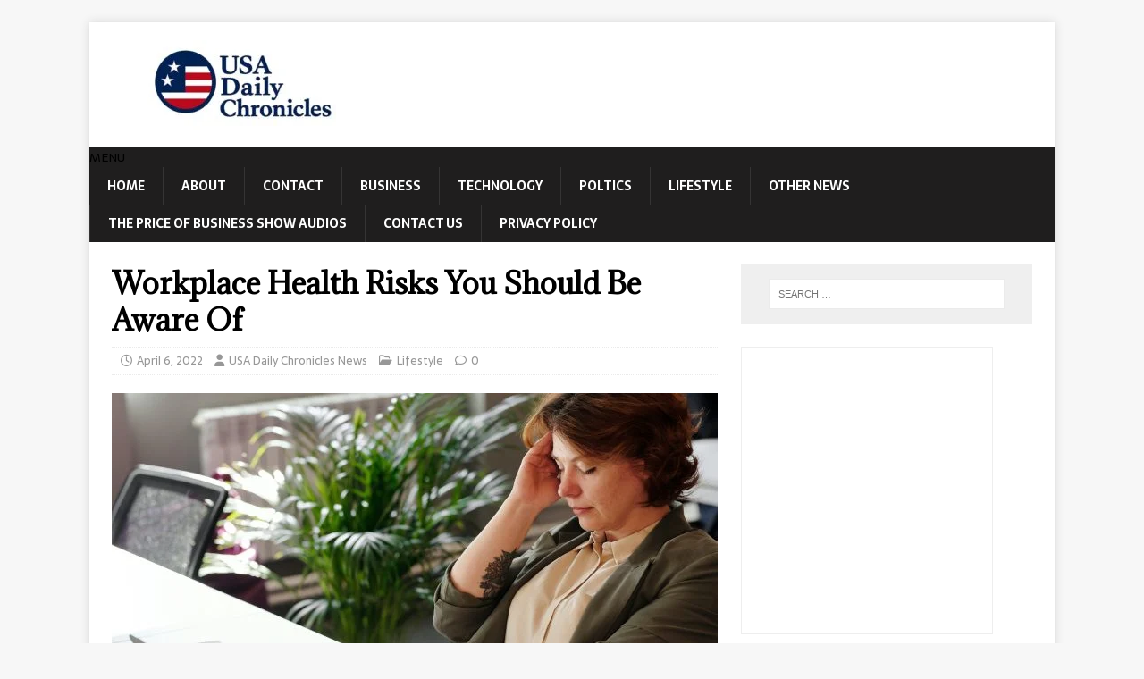

--- FILE ---
content_type: text/html
request_url: https://www.usadailychronicles.com/workplace-health-risks-you-should-be-aware-of/
body_size: 24237
content:
<!DOCTYPE html>
<html class="no-js" lang="en-US">
<head>
<meta charset="UTF-8">
<meta name="viewport" content="width=device-width, initial-scale=1.0">
<link rel="profile" href="http://gmpg.org/xfn/11" />
<meta name='robots' content='index, follow, max-image-preview:large, max-snippet:-1, max-video-preview:-1' />
<!-- This site is optimized with the Yoast SEO plugin v26.6 - https://yoast.com/wordpress/plugins/seo/ -->
<title>Workplace Health Risks You Should Be Aware Of - USA Daily Chronicles</title><style id="perfmatters-used-css">a{text-decoration:none !important;}a:hover{text-decoration:none;}@font-face{font-family:"FontAwesome";src:url("https://www.usadailychronicles.com/wp-content/plugins/slider-images/style/../scripts/fonts/fontawesome-webfont.eot?v=4.6.3");src:url("https://www.usadailychronicles.com/wp-content/plugins/slider-images/style/../scripts/fonts/fontawesome-webfont.eot?#iefix&v=4.6.3") format("embedded-opentype"),url("https://www.usadailychronicles.com/wp-content/plugins/slider-images/style/../scripts/fonts/fontawesome-webfont.woff2?v=4.6.3") format("woff2"),url("https://www.usadailychronicles.com/wp-content/plugins/slider-images/style/../scripts/fonts/fontawesome-webfont.woff?v=4.6.3") format("woff"),url("https://www.usadailychronicles.com/wp-content/plugins/slider-images/style/../scripts/fonts/fontawesome-webfont.ttf?v=4.6.3") format("truetype"),url("https://www.usadailychronicles.com/wp-content/plugins/slider-images/style/../scripts/fonts/fontawesome-webfont.svg?v=4.6.3#fontawesomeregular") format("svg");font-weight:normal;font-style:normal;}@-webkit-keyframes fa-spin{0%{-webkit-transform:rotate(0deg);transform:rotate(0deg);}100%{-webkit-transform:rotate(359deg);transform:rotate(359deg);}}@keyframes fa-spin{0%{-webkit-transform:rotate(0deg);transform:rotate(0deg);}100%{-webkit-transform:rotate(359deg);transform:rotate(359deg);}}.huge-it-share-buttons.nobackground{background:none !important;}.huge-it-share-buttons h3{display:inline-block;margin:0 !important;padding:0 5px 5px 5px !important;}.huge-it-share-buttons ul{position:relative;display:block;margin:0;padding:0 !important;}.huge-it-share-buttons ul li{display:inline-block;margin:3px;padding:0;}.huge-it-share-buttons ul li.nobackground{background:none !important;}.huge-it-share-buttons ul li.none{display:none;}.huge-it-share-buttons ul li a,.huge-it-share-buttons ul li a:link,.huge-it-share-buttons ul li a:visited,.huge-it-share-buttons ul li a:hover,.huge-it-share-buttons ul li a:focus,.huge-it-share-buttons ul li a:active{display:block;text-indent:-9999px;}html,body,div,span,applet,object,iframe,h1,h2,h3,h4,h5,h6,p,blockquote,pre,a,abbr,acronym,address,big,cite,code,del,dfn,em,img,ins,kbd,q,s,samp,small,strike,strong,sub,sup,tt,var,b,u,i,center,dl,dt,dd,ol,ul,li,fieldset,form,label,legend,table,caption,tbody,tfoot,thead,tr,th,td,article,aside,canvas,details,embed,figure,figcaption,footer,header,hgroup,menu,nav,output,ruby,section,summary,time,mark,audio,video{margin:0;padding:0;border:0;font-size:100%;font:inherit;vertical-align:baseline;}article,aside,details,figcaption,figure,footer,header,hgroup,menu,nav,section{display:block;}ol,ul{list-style:none;}html{font-size:100%;-ms-text-size-adjust:none;-webkit-text-size-adjust:none;}body{font-family:"Open Sans",Helvetica,Arial,sans-serif;font-size:14px;font-size:.875rem;line-height:1.6;background:#f7f7f7;word-wrap:break-word;}.mh-container,.mh-container-inner{width:100%;max-width:1080px;margin:0 auto;position:relative;}.mh-container-outer{margin:25px auto;-webkit-box-shadow:0px 0px 10px rgba(50,50,50,.17);-moz-box-shadow:0px 0px 10px rgba(50,50,50,.17);box-shadow:0px 0px 10px rgba(50,50,50,.17);}.mh-wrapper{padding:25px;background:#fff;}.mh-content{width:65.83%;overflow:hidden;}.mh-sidebar{width:31.66%;float:left;}.mh-right-sb #main-content{float:left;margin-right:2.5%;}.mh-main-nav li,.entry-tags li,.tagcloud a{-webkit-transition:.25s ease-out;-moz-transition:.25s ease-out;transition:.25s ease-out;}.mh-row [class*='mh-col-']:first-child{margin:0;}[class*='mh-col-']{float:left;margin-left:2.5%;overflow:hidden;}.mh-col-1-2{width:48.75%;}.clear{clear:both;}.clearfix,.mh-clearfix{display:block;}.clearfix:after,.mh-clearfix:after{content:".";display:block;clear:both;visibility:hidden;line-height:0;height:0;margin:0;padding:0;}h1{font-size:32px;font-size:2rem;}h3{font-size:20px;font-size:1.25rem;}h4{font-size:18px;font-size:1.125rem;}h1,h2,h3,h4,h5,h6{font-family:"Open Sans",Helvetica,Arial,sans-serif;color:#000;line-height:1.3;font-weight:700;}b,strong{font-weight:bold;}i,em{font-style:italic;}a{color:#000;text-decoration:none;}a:hover{color:#e64946;}.screen-reader-text{position:absolute;top:-9999rem;left:-9999rem;}.entry-content ul{list-style:square;}.entry-content ul,.entry-content ol{margin:0 0 20px 40px;}.entry-content ul ul,.entry-content ol ol{margin:0 0 0 40px;}.entry-content li{margin-bottom:5px;}select{max-width:100%;}.mh-header{background:#fff;}.mh-site-logo{padding:20px;overflow:hidden;}.mh-main-nav-wrap{background:#2a2a2a;}.mh-main-nav{text-transform:uppercase;border-bottom:5px solid #e64946;}.mh-main-nav li{float:left;position:relative;font-weight:700;}.mh-main-nav li:hover{background:#e64946;}.mh-main-nav li:hover a{color:#fff;}.mh-main-nav li a{display:block;color:#fff;padding:10px 20px;border-left:1px solid rgba(255,255,255,.1);}.mh-main-nav li:first-child a,.mh-main-nav .sub-menu li a{border:none;}.mh-main-nav ul li:hover > ul{display:block;background:#2a2a2a;z-index:9999;}.mh-main-nav ul ul{display:none;position:absolute;}.mh-main-nav ul ul li{width:100%;min-width:16em;}.mh-main-nav ul ul ul{left:100%;top:0;}.mh-navigation img{vertical-align:inherit;}.entry-header,.page-header{margin-bottom:20px;margin-bottom:1.25rem;}.mh-meta{font-size:13px;font-size:.8125rem;}.mh-meta,.mh-meta a{color:#979797;}.mh-meta a:hover{color:#e64946;}.mh-meta span{margin-right:10px;}.mh-meta .fa,.mh-meta .far{margin-right:5px;}.entry-meta{margin-top:10px;margin-top:.625rem;padding:5px 10px;border-top:1px dotted #ebebeb;border-bottom:1px dotted #ebebeb;}.entry-thumbnail{max-width:1030px;margin-bottom:20px;margin-bottom:1.25rem;}.entry-thumbnail img{width:100%;}.entry-content h1,.entry-content h2,.entry-content h3,.entry-content h4,.entry-content h5,.entry-content h6,.entry-content p,.entry-content blockquote,.entry-content .flex-vid,.entry-content .mh-row,.entry-content .mh-video-container{margin-bottom:20px;margin-bottom:1.25rem;}.entry-content a{font-weight:600;color:#e64946;}.entry-content a:hover{color:#e64946;text-decoration:underline;}.entry-tags{font-size:12px;font-size:.75rem;color:#fff;line-height:1;margin-bottom:20px;margin-bottom:1.25rem;}.entry-tags li{float:left;font-weight:700;margin:0 6px 6px 0;margin:0 .375rem .375rem 0;background:#2a2a2a;text-transform:uppercase;}.entry-tags li:hover{background:#e64946;}.entry-tags a,.entry-tags a:hover{display:block;color:#fff;padding:10px 15px;}.entry-tags .fa,.entry-tags .far,.entry-tags .fab{float:left;padding:10px;margin-right:6px;background:#e64946;}.mh-author-box{line-height:1.5;padding:25px 0;margin-bottom:25px;border-top:1px solid #ebebeb;border-bottom:1px solid #ebebeb;}.mh-author-box-avatar{float:left;padding:3px;margin-right:25px;border:1px solid #ebebeb;}.mh-author-box-header{margin-bottom:10px;display:flex;align-items:center;}.mh-author-box-name{font-size:16px;font-size:1rem;font-weight:700;}.mh-author-box-postcount{display:flex;align-items:center;}.mh-author-box-postcount:before{font-family:"FontAwesome";padding:0 8px;content:"";font-weight:900;font-size:10px;margin-top:3px;}.author .mh-author-box{margin-top:25px;}.mh-post-nav{padding-bottom:25px;margin-bottom:25px;border-bottom:1px solid #ebebeb;}.mh-post-nav span{display:block;font-weight:700;line-height:1;margin-bottom:5px;text-transform:uppercase;overflow:hidden;}.mh-post-nav p{font-size:13px;font-size:.8125rem;overflow:hidden;}.mh-post-nav-next{float:right;text-align:right;}.mh-post-nav-prev img{float:left;margin-right:15px;}.mh-post-nav-next img{float:right;margin-left:15px;}.mh-post-nav-prev span:before,.mh-post-nav-next span:after{font-family:"FontAwesome";font-weight:600;}.mh-post-nav-prev span:before{content:"";margin-right:5px;}.mh-post-nav-next span:after{content:"";margin-left:5px;}.mh-copyright-wrap{padding:10px 25px;border-top:3px solid #999;background:#2a2a2a;}.mh-copyright{font-size:12px;font-size:.75rem;color:#999;}.mh-copyright a,.mh-copyright a:hover{color:#fff;}img{max-width:100%;width:auto \9;height:auto;vertical-align:bottom;}iframe,embed,object,video{max-width:100%;}input{font-size:12px;padding:5px;border:1px solid rgba(0,0,0,.1);vertical-align:middle;background:#f5f5f5;-webkit-transition:all .25s ease-in-out;-moz-transition:all .25s ease-in-out;transition:all .25s ease-in-out;}input[type=text],input[type=email],input[type=tel],input[type=url]{width:60%;}input[type=text]:hover,input[type=email]:hover,input[type=tel]:hover,input[type=url]:hover,textarea:hover{border:1px solid #e64946;}input[type=submit]{display:inline-block;min-width:150px;font-weight:700;color:#fff;padding:10px 15px;background:#e64946;cursor:pointer;text-transform:uppercase;-webkit-transition:all .1s linear;-moz-transition:all .1s linear;transition:all .1s linear;border:0;-webkit-appearance:none;}input[type=submit]:hover{background:#2a2a2a;}.search-form input{font-size:11px;line-height:1;color:#1f1e1e;text-transform:uppercase;}.search-form .search-submit{display:none;}.search-form .search-field{position:relative;padding:10px;margin:0;border:1px solid #ebebeb;background:#fff;cursor:pointer;-webkit-appearance:none;-webkit-border-radius:0;border-radius:0;}.search-form .search-field:active,.search-form .search-field:focus{cursor:text;}.mh-widget .search-form{display:block;margin:0 auto;padding:5%;background:#f5f5f5;}.mh-widget .search-form .search-field{display:block;margin:0 auto;width:90%;}.mh-widget,.mh-footer-widget{margin-bottom:25px;overflow:hidden;}.mh-widget-title{position:relative;font-size:16px;font-size:1rem;padding-bottom:5px;margin-bottom:20px;margin-bottom:1.25rem;text-transform:uppercase;border-bottom:3px solid #e64946;}.widget_archive li,.widget_categories li,.widget_pages li a,.widget_meta li,.widget_nav_menu .menu > li,.widget_rss li{border-bottom:1px dotted #ebebeb;}.widget_archive li a,.widget_categories li a,.widget_pages li a,.widget_meta li a,.widget_nav_menu li a,.widget_rss li{display:block;padding:5px 0;}.widget_archive li:first-child a,.widget_categories li:first-child a,.widget_pages li:first-child a,.widget_meta li:first-child a,.widget_nav_menu li:first-child a,.widget_rss li:first-child{padding-top:0;}.widget_rss a{font-weight:700;}.widget_rss .rssSummary{margin-top:5px;}.textwidget p{margin-top:20px;}.textwidget p:first-child{margin-top:0;}.textwidget ul{list-style:square;}.textwidget ul,.textwidget ol{margin:0 0 20px 15px;}.textwidget ul ul,.textwidget ol ol{margin:0 0 0 15px;}.widget_recent_entries li,.recentcomments{display:block;padding:5px 0;border-bottom:1px dotted #e5e5e5;}.widget_recent_entries li:first-child,.recentcomments:first-child{padding-top:0;}@media screen and (max-width: 1475px){.mh-container{width:95%;}.mh-container-inner{width:100%;}}@media screen and (max-width: 1120px){.mh-main-nav li{font-size:12px;}.mh-main-nav li a{padding:10px 15px;}}@media screen and (max-width: 900px){.mh-container-outer{margin:0 auto;}#mh-mobile .mh-container{width:100%;}.mh-wrapper,.mh-site-logo{padding:20px;}.mh-copyright{text-align:center;}.mh-widget,.mh-footer-widget{margin-bottom:20px;}}@media screen and (max-width: 767px){.mh-custom-header,.mh-content,.mh-sidebar,.mh-right-sb #main-content,.mh-left-sb #main-content,#mh-mobile .mh-footer-area{float:none;width:100%;margin:0;}.mh-site-logo{text-align:center;}.mh-header-title,.entry-title{font-size:24px;font-size:1.5rem;}.mh-sidebar{margin-top:20px;}.entry-meta{padding:5px 0;}}@media screen and (max-width: 620px){input[type=text],input[type=email],input[type=tel],input[type=url]{width:88%;}[class*='mh-col-']{float:none;width:100%;margin:0;}.entry-meta-categories,.entry-meta-comments{display:none;}.mh-author-box{text-align:center;}.mh-author-box-avatar{float:none;display:inline-block;margin:0 0 20px;}.entry-content ul,.entry-content ol{margin:0 0 20px 20px;}.entry-content ul ul,.entry-content ol ol{margin:0 0 0 20px;}.single-post .mh-post-nav-next{margin-top:25px;}}body{font-family:"Sarala",sans-serif;}h1,h2,h3,h4,h5,h6,.mh-custom-posts-small-title{font-family:"Adamina",serif;}a:hover{color:#005a8c;}.mh-main-nav-wrap{background:#1f1e1e;}.mh-main-nav{background:#1f1e1e;border-bottom:none;}.mh-main-nav li:hover{background:#005a8c;}.mh-main-nav ul li:hover > ul{background:#1f1e1e;}.entry-content a,.entry-content a:hover,.mh-meta a:hover,.mh-footer .mh-meta a:hover{color:#005a8c;}.entry-tags li{background:#1f1e1e;}.entry-tags li:hover,.entry-tags .fa{background:#005a8c;}.mh-copyright-wrap{border-color:#555;background:#1f1e1e;}.mh-copyright,.mh-copyright a{color:#efefef;}input[type=text]:hover,input[type=email]:hover,input[type=tel]:hover,input[type=url]:hover,textarea:hover{border-color:#005a8c;}input[type=submit]{background:#005a8c;}input[type=submit]:hover{background:#1f1e1e;}.mh-widget .search-form{background:#efefef;}.mh-widget-title-inner{display:inline-block;font-size:13px;font-size:.8125rem;font-weight:700;color:#fff;padding:10px 15px;background:#005a8c;}.mh-widget-title-inner a{color:#fff;}.mh-widget-title{padding:0;border-bottom:none;background:#005a8c;background:rgba(0,90,140,.6);}@media only screen and (max-width: 420px){.mh-copyright-wrap{padding:15px 20px;}}@font-face{font-family:FontAwesome;font-style:normal;font-weight:400;font-display:block;src:url("https://www.usadailychronicles.com/wp-content/themes/mh-magazine-lite/includes/../fonts/fontawesome/fa-regular-400.woff2") format("woff2"),url("https://www.usadailychronicles.com/wp-content/themes/mh-magazine-lite/includes/../fonts/fontawesome/fa-regular-400.ttf") format("truetype");}@font-face{font-family:FontAwesome;font-style:normal;font-weight:900;font-display:block;src:url("https://www.usadailychronicles.com/wp-content/themes/mh-magazine-lite/includes/../fonts/fontawesome/fa-solid-900.woff2") format("woff2"),url("https://www.usadailychronicles.com/wp-content/themes/mh-magazine-lite/includes/../fonts/fontawesome/fa-solid-900.ttf") format("truetype");}@font-face{font-family:FontAwesomeBrands;font-display:block;font-weight:400;src:url("https://www.usadailychronicles.com/wp-content/themes/mh-magazine-lite/includes/../fonts/fontawesome/fa-brands-400.woff2") format("woff2"),url("https://www.usadailychronicles.com/wp-content/themes/mh-magazine-lite/includes/../fonts/fontawesome/fa-brands-400.ttf") format("truetype");}.fa,.fa-brands,.fa-classic,.fa-regular,.fa-sharp,.fa-solid,.fab,.far,.fas{-moz-osx-font-smoothing:grayscale;-webkit-font-smoothing:antialiased;display:var(--fa-display,inline-block);font-style:normal;font-variant:normal;line-height:1;text-rendering:auto;}.fa,.fa-classic,.fa-regular,.fa-solid,.far,.fas{font-family:FontAwesome;}.fa-regular,.far{font-weight:400;}.fa,.fa-solid,.fas{font-weight:900;}.fa-clock::before{content:"";}.fa-user::before{content:"";}.fa-folder-open::before{content:"";}.fa-comment::before{content:"";}.fa-tag::before{content:"";}.arpw-ul{list-style:none;padding:0;}.arpw-li{margin-bottom:10px;}.arpw-clearfix:before,.arpw-clearfix:after{content:"";display:table;}.arpw-clearfix:after{clear:both;}.arpw-clearfix{zoom:1;}</style>
<link rel="canonical" href="https://www.usadailychronicles.com/workplace-health-risks-you-should-be-aware-of/" />
<meta property="og:locale" content="en_US" />
<meta property="og:type" content="article" />
<meta property="og:title" content="Workplace Health Risks You Should Be Aware Of - USA Daily Chronicles" />
<meta property="og:description" content="Reading Time:  2 minutesThe workplace has always been risky, but in recent years much has been done to minimize the risk for workers. However, it’s important that not [...]" />
<meta property="og:url" content="https://www.usadailychronicles.com/workplace-health-risks-you-should-be-aware-of/" />
<meta property="og:site_name" content="USA Daily Chronicles" />
<meta property="article:publisher" content="https://www.facebook.com/KJPFB" />
<meta property="article:published_time" content="2022-04-06T17:28:57+00:00" />
<meta property="og:image" content="https://www.usadailychronicles.com/wp-content/uploads/2022/04/pexels-marcus-aurelius-4064177-scaled.jpg" />
<meta property="og:image:width" content="2560" />
<meta property="og:image:height" content="1707" />
<meta property="og:image:type" content="image/jpeg" />
<meta name="author" content="USA Daily Chronicles News" />
<meta name="twitter:card" content="summary_large_image" />
<meta name="twitter:creator" content="@KevinPriceLive" />
<meta name="twitter:site" content="@KevinPriceLive" />
<meta name="twitter:label1" content="Written by" />
<meta name="twitter:data1" content="USA Daily Chronicles News" />
<meta name="twitter:label2" content="Est. reading time" />
<meta name="twitter:data2" content="3 minutes" />
<script type="application/ld+json" class="yoast-schema-graph">{"@context":"https://schema.org","@graph":[{"@type":"Article","@id":"https://www.usadailychronicles.com/workplace-health-risks-you-should-be-aware-of/#article","isPartOf":{"@id":"https://www.usadailychronicles.com/workplace-health-risks-you-should-be-aware-of/"},"author":{"name":"USA Daily Chronicles News","@id":"https://www.usadailychronicles.com/#/schema/person/09c66e280186d2d6ff2c7e601bb5e4e7"},"headline":"Workplace Health Risks You Should Be Aware Of","datePublished":"2022-04-06T17:28:57+00:00","mainEntityOfPage":{"@id":"https://www.usadailychronicles.com/workplace-health-risks-you-should-be-aware-of/"},"wordCount":517,"commentCount":0,"publisher":{"@id":"https://www.usadailychronicles.com/#organization"},"image":{"@id":"https://www.usadailychronicles.com/workplace-health-risks-you-should-be-aware-of/#primaryimage"},"thumbnailUrl":"https://www.usadailychronicles.com/wp-content/uploads/2022/04/pexels-marcus-aurelius-4064177-scaled.jpg","keywords":["Health Risks","mental illness","strain injury","stress","workplace"],"articleSection":["Lifestyle"],"inLanguage":"en-US"},{"@type":"WebPage","@id":"https://www.usadailychronicles.com/workplace-health-risks-you-should-be-aware-of/","url":"https://www.usadailychronicles.com/workplace-health-risks-you-should-be-aware-of/","name":"Workplace Health Risks You Should Be Aware Of - USA Daily Chronicles","isPartOf":{"@id":"https://www.usadailychronicles.com/#website"},"primaryImageOfPage":{"@id":"https://www.usadailychronicles.com/workplace-health-risks-you-should-be-aware-of/#primaryimage"},"image":{"@id":"https://www.usadailychronicles.com/workplace-health-risks-you-should-be-aware-of/#primaryimage"},"thumbnailUrl":"https://www.usadailychronicles.com/wp-content/uploads/2022/04/pexels-marcus-aurelius-4064177-scaled.jpg","datePublished":"2022-04-06T17:28:57+00:00","breadcrumb":{"@id":"https://www.usadailychronicles.com/workplace-health-risks-you-should-be-aware-of/#breadcrumb"},"inLanguage":"en-US","potentialAction":[{"@type":"ReadAction","target":["https://www.usadailychronicles.com/workplace-health-risks-you-should-be-aware-of/"]}]},{"@type":"ImageObject","inLanguage":"en-US","@id":"https://www.usadailychronicles.com/workplace-health-risks-you-should-be-aware-of/#primaryimage","url":"https://www.usadailychronicles.com/wp-content/uploads/2022/04/pexels-marcus-aurelius-4064177-scaled.jpg","contentUrl":"https://www.usadailychronicles.com/wp-content/uploads/2022/04/pexels-marcus-aurelius-4064177-scaled.jpg","width":2560,"height":1707},{"@type":"BreadcrumbList","@id":"https://www.usadailychronicles.com/workplace-health-risks-you-should-be-aware-of/#breadcrumb","itemListElement":[{"@type":"ListItem","position":1,"name":"Home","item":"https://www.usadailychronicles.com/"},{"@type":"ListItem","position":2,"name":"Workplace Health Risks You Should Be Aware Of"}]},{"@type":"WebSite","@id":"https://www.usadailychronicles.com/#website","url":"https://www.usadailychronicles.com/","name":"USA Daily Chronicles","description":"All the News. All the Time","publisher":{"@id":"https://www.usadailychronicles.com/#organization"},"potentialAction":[{"@type":"SearchAction","target":{"@type":"EntryPoint","urlTemplate":"https://www.usadailychronicles.com/?s={search_term_string}"},"query-input":{"@type":"PropertyValueSpecification","valueRequired":true,"valueName":"search_term_string"}}],"inLanguage":"en-US"},{"@type":"Organization","@id":"https://www.usadailychronicles.com/#organization","name":"USA Daily Chronicles","url":"https://www.usadailychronicles.com/","logo":{"@type":"ImageObject","inLanguage":"en-US","@id":"https://www.usadailychronicles.com/#/schema/logo/image/","url":"https://www.usadailychronicles.com/wp-content/uploads/2022/04/cropped-USA-Daily-Chronicles-300x100-1.png","contentUrl":"https://www.usadailychronicles.com/wp-content/uploads/2022/04/cropped-USA-Daily-Chronicles-300x100-1.png","width":300,"height":100,"caption":"USA Daily Chronicles"},"image":{"@id":"https://www.usadailychronicles.com/#/schema/logo/image/"},"sameAs":["https://www.facebook.com/KJPFB","https://x.com/KevinPriceLive","https://www.youtube.com/c/KevinPriceLive/videos"]},{"@type":"Person","@id":"https://www.usadailychronicles.com/#/schema/person/09c66e280186d2d6ff2c7e601bb5e4e7","name":"USA Daily Chronicles News","image":{"@type":"ImageObject","inLanguage":"en-US","@id":"https://www.usadailychronicles.com/#/schema/person/image/","url":"https://secure.gravatar.com/avatar/0bfdc580f57f2ff056a2b0c750d5bf77aefbdba310c754c213b5020653cd9e55?s=96&d=mm&r=g","contentUrl":"https://secure.gravatar.com/avatar/0bfdc580f57f2ff056a2b0c750d5bf77aefbdba310c754c213b5020653cd9e55?s=96&d=mm&r=g","caption":"USA Daily Chronicles News"},"description":"No articles on this site should be construed as the opinion of PriceofBusiness.com. Do your homework, get expert advice before following the advice on this or any other site.","url":"https://www.usadailychronicles.com/author/usa-daily-chronicles-news/"}]}</script>
<!-- / Yoast SEO plugin. -->
<link rel='dns-prefetch' href='//fonts.googleapis.com' />
<link rel='dns-prefetch' href='//www.googletagmanager.com' />
<link rel="alternate" type="application/rss+xml" title="USA Daily Chronicles &raquo; Feed" href="https://www.usadailychronicles.com/feed/" />
<style id='wp-img-auto-sizes-contain-inline-css' type='text/css'>
img:is([sizes=auto i],[sizes^="auto," i]){contain-intrinsic-size:3000px 1500px}
/*# sourceURL=wp-img-auto-sizes-contain-inline-css */
</style>
<style id='wp-block-library-inline-css' type='text/css'>
:root{--wp-block-synced-color:#7a00df;--wp-block-synced-color--rgb:122,0,223;--wp-bound-block-color:var(--wp-block-synced-color);--wp-editor-canvas-background:#ddd;--wp-admin-theme-color:#007cba;--wp-admin-theme-color--rgb:0,124,186;--wp-admin-theme-color-darker-10:#006ba1;--wp-admin-theme-color-darker-10--rgb:0,107,160.5;--wp-admin-theme-color-darker-20:#005a87;--wp-admin-theme-color-darker-20--rgb:0,90,135;--wp-admin-border-width-focus:2px}@media (min-resolution:192dpi){:root{--wp-admin-border-width-focus:1.5px}}.wp-element-button{cursor:pointer}:root .has-very-light-gray-background-color{background-color:#eee}:root .has-very-dark-gray-background-color{background-color:#313131}:root .has-very-light-gray-color{color:#eee}:root .has-very-dark-gray-color{color:#313131}:root .has-vivid-green-cyan-to-vivid-cyan-blue-gradient-background{background:linear-gradient(135deg,#00d084,#0693e3)}:root .has-purple-crush-gradient-background{background:linear-gradient(135deg,#34e2e4,#4721fb 50%,#ab1dfe)}:root .has-hazy-dawn-gradient-background{background:linear-gradient(135deg,#faaca8,#dad0ec)}:root .has-subdued-olive-gradient-background{background:linear-gradient(135deg,#fafae1,#67a671)}:root .has-atomic-cream-gradient-background{background:linear-gradient(135deg,#fdd79a,#004a59)}:root .has-nightshade-gradient-background{background:linear-gradient(135deg,#330968,#31cdcf)}:root .has-midnight-gradient-background{background:linear-gradient(135deg,#020381,#2874fc)}:root{--wp--preset--font-size--normal:16px;--wp--preset--font-size--huge:42px}.has-regular-font-size{font-size:1em}.has-larger-font-size{font-size:2.625em}.has-normal-font-size{font-size:var(--wp--preset--font-size--normal)}.has-huge-font-size{font-size:var(--wp--preset--font-size--huge)}.has-text-align-center{text-align:center}.has-text-align-left{text-align:left}.has-text-align-right{text-align:right}.has-fit-text{white-space:nowrap!important}#end-resizable-editor-section{display:none}.aligncenter{clear:both}.items-justified-left{justify-content:flex-start}.items-justified-center{justify-content:center}.items-justified-right{justify-content:flex-end}.items-justified-space-between{justify-content:space-between}.screen-reader-text{border:0;clip-path:inset(50%);height:1px;margin:-1px;overflow:hidden;padding:0;position:absolute;width:1px;word-wrap:normal!important}.screen-reader-text:focus{background-color:#ddd;clip-path:none;color:#444;display:block;font-size:1em;height:auto;left:5px;line-height:normal;padding:15px 23px 14px;text-decoration:none;top:5px;width:auto;z-index:100000}html :where(.has-border-color){border-style:solid}html :where([style*=border-top-color]){border-top-style:solid}html :where([style*=border-right-color]){border-right-style:solid}html :where([style*=border-bottom-color]){border-bottom-style:solid}html :where([style*=border-left-color]){border-left-style:solid}html :where([style*=border-width]){border-style:solid}html :where([style*=border-top-width]){border-top-style:solid}html :where([style*=border-right-width]){border-right-style:solid}html :where([style*=border-bottom-width]){border-bottom-style:solid}html :where([style*=border-left-width]){border-left-style:solid}html :where(img[class*=wp-image-]){height:auto;max-width:100%}:where(figure){margin:0 0 1em}html :where(.is-position-sticky){--wp-admin--admin-bar--position-offset:var(--wp-admin--admin-bar--height,0px)}@media screen and (max-width:600px){html :where(.is-position-sticky){--wp-admin--admin-bar--position-offset:0px}}
/*# sourceURL=wp-block-library-inline-css */
</style>
<style id='classic-theme-styles-inline-css' type='text/css'>
/*! This file is auto-generated */
.wp-block-button__link{color:#fff;background-color:#32373c;border-radius:9999px;box-shadow:none;text-decoration:none;padding:calc(.667em + 2px) calc(1.333em + 2px);font-size:1.125em}.wp-block-file__button{background:#32373c;color:#fff;text-decoration:none}
/*# sourceURL=/wp-includes/css/classic-themes.min.css */
</style>
<link rel="stylesheet" id="bc_rb_global_style-css" type="text/css" media="all" data-pmdelayedstyle="https://www.usadailychronicles.com/wp-content/cache/perfmatters/www.usadailychronicles.com/minify/9d5fdfc53b3f.bc_rb_global.min.css?ver=4.2.11">
<link rel="stylesheet" id="bc_rb_animate-css" type="text/css" media="all" data-pmdelayedstyle="https://www.usadailychronicles.com/wp-content/cache/perfmatters/www.usadailychronicles.com/minify/a00596caa858.animate.min.css?ver=4.2.11">
<link rel="stylesheet" id="owl.carousel-style-css" type="text/css" media="all" data-pmdelayedstyle="https://www.usadailychronicles.com/wp-content/plugins/random-banner/assets/style/owl.carousel.css?ver=4.2.11">
<link rel="stylesheet" id="owl.carousel-default-css" type="text/css" media="all" data-pmdelayedstyle="https://www.usadailychronicles.com/wp-content/cache/perfmatters/www.usadailychronicles.com/minify/275048a23c69.owl.theme.default.min.css?ver=4.2.11">
<link rel="stylesheet" id="owl.carousel-transitions-css" type="text/css" media="all" data-pmdelayedstyle="https://www.usadailychronicles.com/wp-content/cache/perfmatters/www.usadailychronicles.com/minify/e5184afe9974.owl.transitions.min.css?ver=4.2.11">
<link rel="stylesheet" id="rw-slider-image-script-css" type="text/css" media="all" data-pmdelayedstyle="https://www.usadailychronicles.com/wp-content/plugins/slider-images/style/rw-slider-image-widget.css?ver=6.9">
<link rel="stylesheet" id="rw-slider-image-style-fontawesome-css" type="text/css" media="all" data-pmdelayedstyle="https://www.usadailychronicles.com/wp-content/cache/perfmatters/www.usadailychronicles.com/minify/0bcef57c1567.richwebicons.min.css?ver=6.9">
<link rel="stylesheet" id="prefix-style-css" type="text/css" media="all" data-pmdelayedstyle="https://www.usadailychronicles.com/wp-content/plugins/wp-share-buttons/style/front.end.css?ver=6.9">
<link rel="stylesheet" id="mh-magazine-lite-css" type="text/css" media="all" data-pmdelayedstyle="https://www.usadailychronicles.com/wp-content/cache/perfmatters/www.usadailychronicles.com/minify/427766407899.style.min.css?ver=2.10.0">
<link rel="stylesheet" id="mh-newsmagazine-css" type="text/css" media="all" data-pmdelayedstyle="https://www.usadailychronicles.com/wp-content/cache/perfmatters/www.usadailychronicles.com/minify/47bcf6801535.style.min.css?ver=1.1.3">
<link rel="stylesheet" id="mh-font-awesome-css" type="text/css" media="all" data-pmdelayedstyle="https://www.usadailychronicles.com/wp-content/themes/mh-magazine-lite/includes/font-awesome.min.css">
<link rel="stylesheet" id="arpw-style-css" type="text/css" media="all" data-pmdelayedstyle="https://www.usadailychronicles.com/wp-content/cache/perfmatters/www.usadailychronicles.com/minify/31fa362afc4b.arpw-frontend.min.css?ver=6.9">
<link rel="stylesheet" id="newsletter-css" type="text/css" media="all" data-pmdelayedstyle="https://www.usadailychronicles.com/wp-content/cache/perfmatters/www.usadailychronicles.com/minify/689d86221457.style.min.css?ver=9.1.0">
<link rel='stylesheet' id='mh-newsmagazine-fonts-css' href='https://fonts.googleapis.com/css?family=Sarala:400,700%7cAdamina:400' type='text/css' media='all' />
<meta name="generator" content="Site Kit by Google 1.168.0" /><link href="[data-uri]" rel="icon" type="image/x-icon" /><script async src="https://pagead2.googlesyndication.com/pagead/js/adsbygoogle.js?client=ca-pub-5548362559495020" crossorigin="anonymous"></script>
<link rel="icon" href="https://www.usadailychronicles.com/wp-content/uploads/2017/01/cropped-us-flag-free-32x32.jpg" sizes="32x32" />
<link rel="icon" href="https://www.usadailychronicles.com/wp-content/uploads/2017/01/cropped-us-flag-free-192x192.jpg" sizes="192x192" />
<link rel="apple-touch-icon" href="https://www.usadailychronicles.com/wp-content/uploads/2017/01/cropped-us-flag-free-180x180.jpg" />
<meta name="msapplication-TileImage" content="https://www.usadailychronicles.com/wp-content/uploads/2017/01/cropped-us-flag-free-270x270.jpg" />
<noscript><style>.perfmatters-lazy[data-src]{display:none !important;}</style></noscript><style>.perfmatters-lazy-youtube{position:relative;width:100%;max-width:100%;height:0;padding-bottom:56.23%;overflow:hidden}.perfmatters-lazy-youtube img{position:absolute;top:0;right:0;bottom:0;left:0;display:block;width:100%;max-width:100%;height:auto;margin:auto;border:none;cursor:pointer;transition:.5s all;-webkit-transition:.5s all;-moz-transition:.5s all}.perfmatters-lazy-youtube img:hover{-webkit-filter:brightness(75%)}.perfmatters-lazy-youtube .play{position:absolute;top:50%;left:50%;right:auto;width:68px;height:48px;margin-left:-34px;margin-top:-24px;background:url(https://www.usadailychronicles.com/wp-content/plugins/perfmatters/img/youtube.svg) no-repeat;background-position:center;background-size:cover;pointer-events:none;filter:grayscale(1)}.perfmatters-lazy-youtube:hover .play{filter:grayscale(0)}.perfmatters-lazy-youtube iframe{position:absolute;top:0;left:0;width:100%;height:100%;z-index:99}.perfmatters-lazy.pmloaded,.perfmatters-lazy.pmloaded>img,.perfmatters-lazy>img.pmloaded,.perfmatters-lazy[data-ll-status=entered]{animation:500ms pmFadeIn}@keyframes pmFadeIn{0%{opacity:0}100%{opacity:1}}body .perfmatters-lazy-css-bg:not([data-ll-status=entered]),body .perfmatters-lazy-css-bg:not([data-ll-status=entered]) *,body .perfmatters-lazy-css-bg:not([data-ll-status=entered])::before,body .perfmatters-lazy-css-bg:not([data-ll-status=entered])::after{background-image:none!important;will-change:transform;transition:opacity 0.025s ease-in,transform 0.025s ease-in!important;}</style><link rel="stylesheet" id="mediaelement-css" type="text/css" media="all" data-pmdelayedstyle="https://www.usadailychronicles.com/wp-includes/js/mediaelement/mediaelementplayer-legacy.min.css?ver=4.2.17">
<link rel="stylesheet" id="wp-mediaelement-css" type="text/css" media="all" data-pmdelayedstyle="https://www.usadailychronicles.com/wp-includes/js/mediaelement/wp-mediaelement.min.css?ver=6.9">
</head>
<body id="mh-mobile" class="wp-singular post-template-default single single-post postid-22421 single-format-standard wp-custom-logo wp-theme-mh-magazine-lite wp-child-theme-mh-newsmagazine mh-right-sb" itemscope="itemscope" itemtype="https://schema.org/WebPage">
<div class="mh-container mh-container-outer">
<div class="mh-header-mobile-nav mh-clearfix"></div>
<header class="mh-header" itemscope="itemscope" itemtype="https://schema.org/WPHeader">
<div class="mh-container mh-container-inner mh-row mh-clearfix">
<div class="mh-custom-header mh-clearfix">
<div class="mh-site-identity">
<div class="mh-site-logo" role="banner" itemscope="itemscope" itemtype="https://schema.org/Brand">
<a href="https://www.usadailychronicles.com/" class="custom-logo-link" rel="home"><img width="299" height="100" src="data:image/svg+xml,%3Csvg%20xmlns=&#039;http://www.w3.org/2000/svg&#039;%20width=&#039;299&#039;%20height=&#039;100&#039;%20viewBox=&#039;0%200%20299%20100&#039;%3E%3C/svg%3E" class="custom-logo perfmatters-lazy" alt="USA Daily Chronicles" decoding="async" data-src="https://www.usadailychronicles.com/wp-content/uploads/2025/08/cropped-USA_Daily_Chronicles_Optimized-e1754604939329.jpg" /><noscript><img width="299" height="100" src="https://www.usadailychronicles.com/wp-content/uploads/2025/08/cropped-USA_Daily_Chronicles_Optimized-e1754604939329.jpg" class="custom-logo" alt="USA Daily Chronicles" decoding="async" /></noscript></a></div>
</div>
</div>
</div>
<div class="mh-main-nav-wrap">
<nav class="mh-navigation mh-main-nav mh-container mh-container-inner mh-clearfix" itemscope="itemscope" itemtype="https://schema.org/SiteNavigationElement">
<div class="menu-menu-1-container"><ul id="menu-menu-1" class="menu"><li id="menu-item-40" class="menu-item menu-item-type-custom menu-item-object-custom menu-item-home menu-item-40"><a href="https://www.usadailychronicles.com/">Home</a></li>
<li id="menu-item-60" class="menu-item menu-item-type-post_type menu-item-object-page menu-item-60"><a href="https://www.usadailychronicles.com/about-page/">About</a></li>
<li id="menu-item-59" class="menu-item menu-item-type-post_type menu-item-object-page menu-item-59"><a href="https://www.usadailychronicles.com/contact/">Contact</a></li>
<li id="menu-item-44" class="menu-item menu-item-type-taxonomy menu-item-object-category menu-item-44"><a href="https://www.usadailychronicles.com/category/business/">Business</a></li>
<li id="menu-item-42" class="menu-item menu-item-type-taxonomy menu-item-object-category menu-item-42"><a href="https://www.usadailychronicles.com/category/technology/">Technology</a></li>
<li id="menu-item-43" class="menu-item menu-item-type-taxonomy menu-item-object-category menu-item-43"><a href="https://www.usadailychronicles.com/category/poltics/">Poltics</a></li>
<li id="menu-item-45" class="menu-item menu-item-type-taxonomy menu-item-object-category current-post-ancestor current-menu-parent current-post-parent menu-item-45"><a href="https://www.usadailychronicles.com/category/lifestyle/">Lifestyle</a></li>
<li id="menu-item-46" class="menu-item menu-item-type-taxonomy menu-item-object-category menu-item-46"><a href="https://www.usadailychronicles.com/category/other-news/">Other News</a></li>
<li id="menu-item-548" class="menu-item menu-item-type-post_type menu-item-object-page menu-item-548"><a href="https://www.usadailychronicles.com/the-price-of-business-show-audios/">The Price of Business Show Audios</a></li>
<li id="menu-item-1183" class="menu-item menu-item-type-post_type menu-item-object-page menu-item-1183"><a href="https://www.usadailychronicles.com/contact-us/">Contact Us</a></li>
<li id="menu-item-29400" class="menu-item menu-item-type-post_type menu-item-object-page menu-item-29400"><a href="https://www.usadailychronicles.com/privacy-policy/">Privacy Policy</a></li>
</ul></div>		</nav>
</div>
</header><div class="mh-wrapper mh-clearfix">
<div id="main-content" class="mh-content" role="main" itemprop="mainContentOfPage"><article id="post-22421" class="post-22421 post type-post status-publish format-standard has-post-thumbnail hentry category-lifestyle tag-health-risks tag-mental-illness tag-strain-injury tag-stress tag-workplace">
<header class="entry-header mh-clearfix"><h1 class="entry-title">Workplace Health Risks You Should Be Aware Of</h1><p class="mh-meta entry-meta">
<span class="entry-meta-date updated"><i class="far fa-clock"></i><a href="https://www.usadailychronicles.com/2022/04/">April 6, 2022</a></span>
<span class="entry-meta-author author vcard"><i class="fa fa-user"></i><a class="fn" href="https://www.usadailychronicles.com/author/usa-daily-chronicles-news/">USA Daily Chronicles News</a></span>
<span class="entry-meta-categories"><i class="far fa-folder-open"></i><a href="https://www.usadailychronicles.com/category/lifestyle/" rel="category tag">Lifestyle</a></span>
<span class="entry-meta-comments"><i class="far fa-comment"></i><a class="mh-comment-scroll" href="https://www.usadailychronicles.com/workplace-health-risks-you-should-be-aware-of/#mh-comments">0</a></span>
</p>
</header>
<div class="entry-content mh-clearfix">
<figure class="entry-thumbnail">
<img width="678" height="381" src="data:image/svg+xml,%3Csvg%20xmlns=&#039;http://www.w3.org/2000/svg&#039;%20width=&#039;678&#039;%20height=&#039;381&#039;%20viewBox=&#039;0%200%20678%20381&#039;%3E%3C/svg%3E" alt title="pexels-marcus-aurelius-4064177" class="perfmatters-lazy" data-src="https://www.usadailychronicles.com/wp-content/uploads/2022/04/pexels-marcus-aurelius-4064177-678x381.jpg" /><noscript><img width="678" height="381" src="https://www.usadailychronicles.com/wp-content/uploads/2022/04/pexels-marcus-aurelius-4064177-678x381.jpg" alt="" title="pexels-marcus-aurelius-4064177" /></noscript>
</figure>
<span class="span-reading-time rt-reading-time" style="display: block;"><span class="rt-label rt-prefix">Reading Time: </span> <span class="rt-time"> 2</span> <span class="rt-label rt-postfix">minutes</span></span><p class="LO-normal"><span style="font-family: Ebrima;">The workplace has always been risky, but in recent years much has been done to minimize the risk for workers. However, it’s important that not only employers but also employees acknowledge the risks and take precautions to keep themselves safe.</span></p>
<p class="LO-normal"><span style="font-family: Ebrima;"> </span></p>
<p class="LO-normal"><span style="font-family: Ebrima;">This article details some workplace health risks that you should be aware of, including how they occur as well as your personal risk profile. </span></p>
<h2><a name="_3dho3hmps847"></a><span style="font-family: Ebrima;">Workplace Health Risks and Solutions</span></h2>
<p class="LO-normal"><span style="font-family: Ebrima;"> </span></p>
<p class="LO-normal"><span style="font-family: Ebrima;">Acknowledging the risks that you face in your workplace will help you prevent accidents from happening. </span></p>
<p class="LO-normal"><span style="font-family: Ebrima;"> </span></p>
<p class="LO-normal"><span style="font-family: Ebrima;">If you’re aware of these risks and have the ability and knowledge to prevent them, you’ll save yourself time and money in the long run. Not only that, but it will also make you feel more secure about your job.</span></p>
<p class="LO-normal"><span style="font-family: Ebrima;"> </span></p>
<p class="LO-normal"><span style="font-family: Ebrima;">Here are a few of the more common health concerns for employees.</span></p>
<h3><a name="_w5k2dgs7pxnf"></a><span style="font-size: 14.0pt; font-family: Ebrima;">Sitting Too Long</span></h3>
<p class="LO-normal"><span style="font-family: Ebrima;"> </span></p>
<p class="LO-normal"><span style="font-family: Ebrima;">A sedentary lifestyle is not good for your health, and the same can be said for sitting at work for long periods. Cancer and heart diseases are just two of the many fatal diseases that you can get from a sedentary lifestyle.</span></p>
<p class="LO-normal"><span style="font-family: Ebrima;"> </span></p>
<p class="LO-normal"><span style="font-family: Ebrima;">Instead, take short breaks as you go through your day. Get some fresh air, walk up and down flights of stairs every now and then, or just stretch your legs. </span></p>
<p class="LO-normal"><span style="font-family: Ebrima;"> </span></p>
<p class="LO-normal"><span style="font-family: Ebrima;">There are things that you can do while at work to improve your health </span><a href="https://snacknation.com/blog/office-exercises/"><span style="font-family: Ebrima; color: #1155cc;">without having to step away from your desk</span></a><span style="font-family: Ebrima;">.</span></p>
<h3><a name="_gh7cvqa24web"></a><span style="font-size: 14.0pt; font-family: Ebrima;">Repetitive Strain Injury</span></h3>
<p class="LO-normal"><span style="font-family: Ebrima;"> </span></p>
<p class="LO-normal"><span style="font-family: Ebrima;">This is an injury faced by everyone, from office workers to baristas and even people working in a construction yard. This is because many of us do the same thing multiple times a day, and this can lead to injuries in the hands and arms.</span></p>
<p class="LO-normal"><span style="font-family: Ebrima;"> </span></p>
<p class="LO-normal"><span style="font-family: Ebrima;">When using a computer mouse, mousing too hard or simply not moving your hand consistently can cause repetitive strain injury. If this is the case, </span><a href="https://www.ddgroup.com/news/how-to-combat-rsi-in-your-practice/"><span style="font-family: Ebrima; color: #1155cc;">combat your repetitive strain injury</span></a><span style="font-family: Ebrima;"> by alternating hands when using a mouse or changing the position in which you hold it.</span></p>
<h3><a name="_61nlw9vnvv2q"></a><span style="font-size: 14.0pt; font-family: Ebrima;">Stress and Mental Illnesses</span></h3>
<p class="LO-normal"><span style="font-family: Ebrima;"> </span></p>
<p class="LO-normal"><span style="font-family: Ebrima;">One of the most glaring and overlooked workplaces risks is a stress-related health risk from chronic and acute factors that cause physical wear and tear, musculoskeletal disorders, mental health concerns like depression, anxiety disorders or insomnia, or </span><a href="https://www.webmd.com/add-adhd/features/what-is-neurodiversity"><span style="font-family: Ebrima; color: #1155cc;">neurodiversity</span></a><span style="font-family: Ebrima;"> like ADHD or dyslexia. </span></p>
<p class="LO-normal"><span style="font-family: Ebrima;"> </span></p>
<p class="LO-normal"><span style="font-family: Ebrima;">To combat this, you’re going to want to try your best to identify these risks and find a way to prevent them from disrupting the progress of your work. Prevention is key, so this is not something that you should ignore.</span></p>
<h3><a name="_hlnsci6x122"></a><span style="font-size: 14.0pt; font-family: Ebrima;">Violence from Others on the Job</span></h3>
<p class="LO-normal"><span style="font-family: Ebrima;"> </span></p>
<p class="LO-normal"><span style="font-family: Ebrima;">Workplace violence is a very real threat, and many employers have taken steps to combat it. However, it’s up to you as an employee to be aware of the risk and prevent yourself from falling into harm’s way.</span></p>
<p class="LO-normal"><span style="font-family: Ebrima;"> </span></p>
<p class="LO-normal"><span style="font-family: Ebrima;">Be sure to report any incidents that are violent to your employer. Not only will they be able to better manage and prevent future incidents, but they’ll also be able to adjust the working environment and remove people who are not suitable colleagues.</span></p>
<p class="LO-normal"><span style="font-family: Ebrima;"> </span></p>
<div class="bc_random_banner" data-id="4" data-url="https://www.usadailychronicles.com/wp-admin/admin-ajax.php?action=bc_rb_ads_click&#038;nonce=db933f7fe2"><a  href="https://usadailypost.com/" title="USADP random ad"><img width="728" height="90" decoding="async" src="data:image/svg+xml,%3Csvg%20xmlns=&#039;http://www.w3.org/2000/svg&#039;%20width=&#039;728&#039;%20height=&#039;90&#039;%20viewBox=&#039;0%200%20728%2090&#039;%3E%3C/svg%3E" title="USADP random ad" class="perfmatters-lazy" data-src="https://www.usadailychronicles.com/wp-content/uploads/2025/05/USADP-random-ad.png?v=740303" /><noscript><img width="728" height="90" decoding="async"  src="https://www.usadailychronicles.com/wp-content/uploads/2025/05/USADP-random-ad.png?v=740303"  title="USADP random ad"/></noscript></a></div>
<style>
.huge-it-share-buttons {
border:0px solid #0FB5D6;
border-radius:5px;
background:#3BD8FF;
text-align:left; 									}
#huge-it-share-buttons-top {margin-bottom:0px;}
#huge-it-share-buttons-bottom {margin-top:0px;}
.huge-it-share-buttons h3 {
font-size:25px ;
font-family:Arial,Helvetica Neue,Helvetica,sans-serif;
color:#666666;
display:block;				line-height:25px ;
text-align:left; 									}
.huge-it-share-buttons ul {
float:left; 									}
.huge-it-share-buttons ul li {
margin-left:3px;
margin-right:3px;
padding:0px;
border:0px ridge #E6354C;
border-radius:11px;
background-color:#14CC9B;
}
.huge-it-share-buttons ul li #backforunical22421 {
border-bottom: 0;
background-image:url('https://www.usadailychronicles.com/wp-content/plugins/wp-share-buttons/Front_end/../images/buttons.30.png');
width:30px;
height:30px;
}
.front-shares-count {
position: absolute;
text-align: center;
display: block;
}
.shares_size20 .front-shares-count {
font-size: 10px;
top: 10px;
width: 20px;
}
.shares_size30 .front-shares-count {
font-size: 11px;
top: 15px;
width: 30px;
}
.shares_size40 .front-shares-count {
font-size: 12px;
top: 21px;
width: 40px;
}
</style>
<div id="huge-it-share-buttons-top" class="huge-it-share-buttons nobackground">
<h3>Share This:</h3>
<ul class="huge-it-share-buttons-list ">
<li class="nobackground " >
<a id="backforunical22421" href="https://www.facebook.com/sharer/sharer.php?u=www.usadailychronicles.com/workplace-health-risks-you-should-be-aware-of/"  onclick="javascript:void window.open('https://www.facebook.com/sharer/sharer.php?u=www.usadailychronicles.com/workplace-health-risks-you-should-be-aware-of/','1410949501326','width=700,height=500,toolbar=0,menubar=0,location=0,status=1,scrollbars=1,resizable=1,left=0,top=0');return false;" style="background-position: -0px -120px "></a>
</li>
<li class="nobackground " >
<a id="backforunical22421" href="https://twitter.com/share?status=www.usadailychronicles.com/workplace-health-risks-you-should-be-aware-of/&text=Workplace Health Risks You Should Be Aware Of"  onclick="javascript:void window.open('https://twitter.com/share?status=www.usadailychronicles.com/workplace-health-risks-you-should-be-aware-of/&text=Workplace Health Risks You Should Be Aware Of','1410949501326','width=700,height=500,toolbar=0,menubar=0,location=0,status=1,scrollbars=1,resizable=1,left=0,top=0');return false;" style="background-position: -30px -120px "></a>
</li>
<li class="nobackground " >
<a id="backforunical22421" href="http://www.pinterest.com/pin/create/button/?url=www.usadailychronicles.com/workplace-health-risks-you-should-be-aware-of/&media=https://www.usadailychronicles.com/wp-content/uploads/2022/04/pexels-marcus-aurelius-4064177-scaled.jpg&description=Workplace Health Risks You Should Be Aware Of"  onclick="javascript:void window.open('http://www.pinterest.com/pin/create/button/?url=www.usadailychronicles.com/workplace-health-risks-you-should-be-aware-of/&media=https://www.usadailychronicles.com/wp-content/uploads/2022/04/pexels-marcus-aurelius-4064177-scaled.jpg&description=Workplace Health Risks You Should Be Aware Of','1410949501326','width=700,height=500,toolbar=0,menubar=0,location=0,status=1,scrollbars=1,resizable=1,left=0,top=0');return false;" style="background-position: -60px -120px "></a>
</li>
<li class="nobackground " >
<a id="backforunical22421" href="https://plus.google.com/share?url=www.usadailychronicles.com/workplace-health-risks-you-should-be-aware-of/"  onclick="javascript:void window.open('https://plus.google.com/share?url=www.usadailychronicles.com/workplace-health-risks-you-should-be-aware-of/','1410949501326','width=700,height=500,toolbar=0,menubar=0,location=0,status=1,scrollbars=1,resizable=1,left=0,top=0');return false;" style="background-position: -90px -120px "></a>
</li>
<li class="nobackground " >
<a id="backforunical22421" href="https://www.linkedin.com/shareArticle?title=Workplace Health Risks You Should Be Aware Of&mini=true&url=https://www.usadailychronicles.com/workplace-health-risks-you-should-be-aware-of/"  onclick="javascript:void window.open('https://www.linkedin.com/shareArticle?title=Workplace Health Risks You Should Be Aware Of&mini=true&url=https://www.usadailychronicles.com/workplace-health-risks-you-should-be-aware-of/','1410949501326','width=700,height=500,toolbar=0,menubar=0,location=0,status=1,scrollbars=1,resizable=1,left=0,top=0');return false;" style="background-position: -120px -120px "></a>
</li>
<li class="nobackground " >
<a id="backforunical22421" href="https://www.tumblr.com/share/link?url=www.usadailychronicles.com/workplace-health-risks-you-should-be-aware-of/&name=Workplace Health Risks You Should Be Aware Of"  onclick="javascript:void window.open('https://www.tumblr.com/share/link?url=www.usadailychronicles.com/workplace-health-risks-you-should-be-aware-of/&name=Workplace Health Risks You Should Be Aware Of','1410949501326','width=700,height=500,toolbar=0,menubar=0,location=0,status=1,scrollbars=1,resizable=1,left=0,top=0');return false;" style="background-position: -150px -120px "></a>
</li>
<li class="nobackground " >
<a id="backforunical22421" href="http://digg.com/submit?phase=2&url=www.usadailychronicles.com/workplace-health-risks-you-should-be-aware-of/&title=Workplace Health Risks You Should Be Aware Of"  onclick="javascript:void window.open('http://digg.com/submit?phase=2&url=www.usadailychronicles.com/workplace-health-risks-you-should-be-aware-of/&title=Workplace Health Risks You Should Be Aware Of','1410949501326','width=700,height=500,toolbar=0,menubar=0,location=0,status=1,scrollbars=1,resizable=1,left=0,top=0');return false;" style="background-position: -180px -120px "></a>
</li>
<li class="nobackground " >
<a id="backforunical22421" href="http://www.stumbleupon.com/submit?url=www.usadailychronicles.com/workplace-health-risks-you-should-be-aware-of/&title=Workplace Health Risks You Should Be Aware Of"  onclick="javascript:void window.open('http://www.stumbleupon.com/submit?url=www.usadailychronicles.com/workplace-health-risks-you-should-be-aware-of/&title=Workplace Health Risks You Should Be Aware Of','1410949501326','width=700,height=500,toolbar=0,menubar=0,location=0,status=1,scrollbars=1,resizable=1,left=0,top=0');return false;" style="background-position: -210px -120px "></a>
</li>
<li class="nobackground " >
<a id="backforunical22421" href="https://myspace.com/post?l=3&u=www.usadailychronicles.com/workplace-health-risks-you-should-be-aware-of/"  onclick="javascript:void window.open('https://myspace.com/post?l=3&u=www.usadailychronicles.com/workplace-health-risks-you-should-be-aware-of/','1410949501326','width=700,height=500,toolbar=0,menubar=0,location=0,status=1,scrollbars=1,resizable=1,left=0,top=0');return false;" style="background-position: -240px -120px "></a>
</li>
<li class="nobackground " >
<a id="backforunical22421" href="http://vk.com/share.php?url=www.usadailychronicles.com/workplace-health-risks-you-should-be-aware-of/&title=Workplace Health Risks You Should Be Aware Of"  onclick="javascript:void window.open('http://vk.com/share.php?url=www.usadailychronicles.com/workplace-health-risks-you-should-be-aware-of/&title=Workplace Health Risks You Should Be Aware Of','1410949501326','width=700,height=500,toolbar=0,menubar=0,location=0,status=1,scrollbars=1,resizable=1,left=0,top=0');return false;" style="background-position: -270px -120px "></a>
</li>
<li class="none nobackground " >
<a id="backforunical22421" href="http://www.reddit.com/submit?url=www.usadailychronicles.com/workplace-health-risks-you-should-be-aware-of/&title=Workplace Health Risks You Should Be Aware Of"  onclick="javascript:void window.open('http://www.reddit.com/submit?url=www.usadailychronicles.com/workplace-health-risks-you-should-be-aware-of/&title=Workplace Health Risks You Should Be Aware Of','1410949501326','width=700,height=500,toolbar=0,menubar=0,location=0,status=1,scrollbars=1,resizable=1,left=0,top=0');return false;" style="background-position: -300px -120px "></a>
</li>
<li class="none nobackground " >
<a id="backforunical22421" href="http://www.bebo.com/c/share?Url=www.usadailychronicles.com/workplace-health-risks-you-should-be-aware-of/"  onclick="javascript:void window.open('http://www.bebo.com/c/share?Url=www.usadailychronicles.com/workplace-health-risks-you-should-be-aware-of/','1410949501326','width=700,height=500,toolbar=0,menubar=0,location=0,status=1,scrollbars=1,resizable=1,left=0,top=0');return false;" style="background-position: -330px -120px "></a>
</li>
<li class="none nobackground " >
<a id="backforunical22421" href="https://delicious.com/save?v=5&noui&jump=close&url=www.usadailychronicles.com/workplace-health-risks-you-should-be-aware-of/&title=Workplace Health Risks You Should Be Aware Of"  onclick="javascript:void window.open('https://delicious.com/save?v=5&noui&jump=close&url=www.usadailychronicles.com/workplace-health-risks-you-should-be-aware-of/&title=Workplace Health Risks You Should Be Aware Of','1410949501326','width=700,height=500,toolbar=0,menubar=0,location=0,status=1,scrollbars=1,resizable=1,left=0,top=0');return false;" style="background-position: -360px -120px "></a>
</li>
<li class="none nobackground " >
<a id="backforunical22421" href="http://www.odnoklassniki.ru/dk?st.cmd=addShare&st.s=2&st.noresize=on&st._surl=www.usadailychronicles.com/workplace-health-risks-you-should-be-aware-of/"  onclick="javascript:void window.open('http://www.odnoklassniki.ru/dk?st.cmd=addShare&st.s=2&st.noresize=on&st._surl=www.usadailychronicles.com/workplace-health-risks-you-should-be-aware-of/','1410949501326','width=700,height=500,toolbar=0,menubar=0,location=0,status=1,scrollbars=1,resizable=1,left=0,top=0');return false;" style="background-position: -390px -120px "></a>
</li>
<li class="none nobackground " >
<a id="backforunical22421" href="http://sns.qzone.qq.com/cgi-bin/qzshare/cgi_qzshare_onekey?url=www.usadailychronicles.com/workplace-health-risks-you-should-be-aware-of/&title=Workplace Health Risks You Should Be Aware Of"  onclick="javascript:void window.open('http://sns.qzone.qq.com/cgi-bin/qzshare/cgi_qzshare_onekey?url=www.usadailychronicles.com/workplace-health-risks-you-should-be-aware-of/&title=Workplace Health Risks You Should Be Aware Of','1410949501326','width=700,height=500,toolbar=0,menubar=0,location=0,status=1,scrollbars=1,resizable=1,left=0,top=0');return false;" style="background-position: -420px -120px "></a>
</li>
<li class="none nobackground " >
<a id="backforunical22421" href="http://service.weibo.com/share/share.php?url=www.usadailychronicles.com/workplace-health-risks-you-should-be-aware-of/&appkey=&title=Workplace Health Risks You Should Be Aware Of&pic=&ralateUid=&"  onclick="javascript:void window.open('http://service.weibo.com/share/share.php?url=www.usadailychronicles.com/workplace-health-risks-you-should-be-aware-of/&appkey=&title=Workplace Health Risks You Should Be Aware Of&pic=&ralateUid=&','1410949501326','width=700,height=500,toolbar=0,menubar=0,location=0,status=1,scrollbars=1,resizable=1,left=0,top=0');return false;" style="background-position: -450px -120px "></a>
</li>
<li class="none nobackground " >
<a id="backforunical22421" href="http://widget.renren.com/dialog/share?resourceUrl=www.usadailychronicles.com/workplace-health-risks-you-should-be-aware-of/&srcUrl=www.usadailychronicles.com/workplace-health-risks-you-should-be-aware-of/&title=Workplace Health Risks You Should Be Aware Of"  onclick="javascript:void window.open('http://widget.renren.com/dialog/share?resourceUrl=www.usadailychronicles.com/workplace-health-risks-you-should-be-aware-of/&srcUrl=www.usadailychronicles.com/workplace-health-risks-you-should-be-aware-of/&title=Workplace Health Risks You Should Be Aware Of','1410949501326','width=700,height=500,toolbar=0,menubar=0,location=0,status=1,scrollbars=1,resizable=1,left=0,top=0');return false;" style="background-position: -480px -120px "></a>
</li>
<li class="none nobackground " >
<a id="backforunical22421" href="http://n4g.com/tips?url=www.usadailychronicles.com/workplace-health-risks-you-should-be-aware-of/&title=Workplace Health Risks You Should Be Aware Of"  onclick="javascript:void window.open('http://n4g.com/tips?url=www.usadailychronicles.com/workplace-health-risks-you-should-be-aware-of/&title=Workplace Health Risks You Should Be Aware Of','1410949501326','width=700,height=500,toolbar=0,menubar=0,location=0,status=1,scrollbars=1,resizable=1,left=0,top=0');return false;" style="background-position: -510px -120px "></a>
</li>
</ul>
<div class="clear"></div>
</div>
</div><div class="entry-tags mh-clearfix"><i class="fa fa-tag"></i><ul><li><a href="https://www.usadailychronicles.com/tag/health-risks/" rel="tag">Health Risks</a></li><li><a href="https://www.usadailychronicles.com/tag/mental-illness/" rel="tag">mental illness</a></li><li><a href="https://www.usadailychronicles.com/tag/strain-injury/" rel="tag">strain injury</a></li><li><a href="https://www.usadailychronicles.com/tag/stress/" rel="tag">stress</a></li><li><a href="https://www.usadailychronicles.com/tag/workplace/" rel="tag">workplace</a></li></ul></div></article><div class="mh-author-box mh-clearfix">
<figure class="mh-author-box-avatar">
<img alt src="data:image/svg+xml,%3Csvg%20xmlns=&#039;http://www.w3.org/2000/svg&#039;%20width=&#039;90&#039;%20height=&#039;90&#039;%20viewBox=&#039;0%200%2090%2090&#039;%3E%3C/svg%3E" class="avatar avatar-90 photo perfmatters-lazy" height="90" width="90" decoding="async" data-src="https://secure.gravatar.com/avatar/0bfdc580f57f2ff056a2b0c750d5bf77aefbdba310c754c213b5020653cd9e55?s=90&#038;d=mm&#038;r=g" data-srcset="https://secure.gravatar.com/avatar/0bfdc580f57f2ff056a2b0c750d5bf77aefbdba310c754c213b5020653cd9e55?s=180&#038;d=mm&#038;r=g 2x" /><noscript><img alt='' src='https://secure.gravatar.com/avatar/0bfdc580f57f2ff056a2b0c750d5bf77aefbdba310c754c213b5020653cd9e55?s=90&#038;d=mm&#038;r=g' srcset='https://secure.gravatar.com/avatar/0bfdc580f57f2ff056a2b0c750d5bf77aefbdba310c754c213b5020653cd9e55?s=180&#038;d=mm&#038;r=g 2x' class='avatar avatar-90 photo' height='90' width='90' decoding='async'/></noscript>	</figure>
<div class="mh-author-box-header">
<span class="mh-author-box-name">
About USA Daily Chronicles News		</span>
<span class="mh-author-box-postcount">
<a href="https://www.usadailychronicles.com/author/usa-daily-chronicles-news/" title="More articles written by USA Daily Chronicles News'">
281 Articles				</a>
</span>
</div>
<div class="mh-author-box-bio">
No articles on this site should be construed as the opinion of PriceofBusiness.com.  Do your homework, get expert advice before following the advice on this or any other site.		</div>
</div><nav class="mh-post-nav mh-row mh-clearfix" itemscope="itemscope" itemtype="https://schema.org/SiteNavigationElement">
<div class="mh-col-1-2 mh-post-nav-item mh-post-nav-prev">
<a href="https://www.usadailychronicles.com/planning-a-surprise-party-101-quick-tips/" rel="prev"><img width="80" height="60" src="data:image/svg+xml,%3Csvg%20xmlns=&#039;http://www.w3.org/2000/svg&#039;%20width=&#039;80&#039;%20height=&#039;60&#039;%20viewBox=&#039;0%200%2080%2060&#039;%3E%3C/svg%3E" class="attachment-mh-magazine-lite-small size-mh-magazine-lite-small wp-post-image perfmatters-lazy" alt decoding="async" data-src="https://www.usadailychronicles.com/wp-content/uploads/2022/04/eliott-reyna-sPyoCNFLt58-unsplash-1-80x60.jpg" data-srcset="https://www.usadailychronicles.com/wp-content/uploads/2022/04/eliott-reyna-sPyoCNFLt58-unsplash-1-80x60.jpg 80w, https://www.usadailychronicles.com/wp-content/uploads/2022/04/eliott-reyna-sPyoCNFLt58-unsplash-1-678x509.jpg 678w, https://www.usadailychronicles.com/wp-content/uploads/2022/04/eliott-reyna-sPyoCNFLt58-unsplash-1-326x245.jpg 326w" data-sizes="(max-width: 80px) 100vw, 80px" /><noscript><img width="80" height="60" src="https://www.usadailychronicles.com/wp-content/uploads/2022/04/eliott-reyna-sPyoCNFLt58-unsplash-1-80x60.jpg" class="attachment-mh-magazine-lite-small size-mh-magazine-lite-small wp-post-image" alt="" decoding="async" srcset="https://www.usadailychronicles.com/wp-content/uploads/2022/04/eliott-reyna-sPyoCNFLt58-unsplash-1-80x60.jpg 80w, https://www.usadailychronicles.com/wp-content/uploads/2022/04/eliott-reyna-sPyoCNFLt58-unsplash-1-678x509.jpg 678w, https://www.usadailychronicles.com/wp-content/uploads/2022/04/eliott-reyna-sPyoCNFLt58-unsplash-1-326x245.jpg 326w" sizes="(max-width: 80px) 100vw, 80px" /></noscript><span>Previous</span><p>Planning A Surprise Party 101: # Quick Tips</p></a></div>
<div class="mh-col-1-2 mh-post-nav-item mh-post-nav-next">
<a href="https://www.usadailychronicles.com/3-areas-of-your-business-you-need-to-fund/" rel="next"><img width="80" height="60" src="data:image/svg+xml,%3Csvg%20xmlns=&#039;http://www.w3.org/2000/svg&#039;%20width=&#039;80&#039;%20height=&#039;60&#039;%20viewBox=&#039;0%200%2080%2060&#039;%3E%3C/svg%3E" class="attachment-mh-magazine-lite-small size-mh-magazine-lite-small wp-post-image perfmatters-lazy" alt decoding="async" data-src="https://www.usadailychronicles.com/wp-content/uploads/2022/04/pexels-fauxels-3182796-80x60.jpg" data-srcset="https://www.usadailychronicles.com/wp-content/uploads/2022/04/pexels-fauxels-3182796-80x60.jpg 80w, https://www.usadailychronicles.com/wp-content/uploads/2022/04/pexels-fauxels-3182796-678x509.jpg 678w, https://www.usadailychronicles.com/wp-content/uploads/2022/04/pexels-fauxels-3182796-326x245.jpg 326w" data-sizes="(max-width: 80px) 100vw, 80px" /><noscript><img width="80" height="60" src="https://www.usadailychronicles.com/wp-content/uploads/2022/04/pexels-fauxels-3182796-80x60.jpg" class="attachment-mh-magazine-lite-small size-mh-magazine-lite-small wp-post-image" alt="" decoding="async" srcset="https://www.usadailychronicles.com/wp-content/uploads/2022/04/pexels-fauxels-3182796-80x60.jpg 80w, https://www.usadailychronicles.com/wp-content/uploads/2022/04/pexels-fauxels-3182796-678x509.jpg 678w, https://www.usadailychronicles.com/wp-content/uploads/2022/04/pexels-fauxels-3182796-326x245.jpg 326w" sizes="(max-width: 80px) 100vw, 80px" /></noscript><span>Next</span><p>3 Areas of Your Business You Need To Fund</p></a></div>
</nav>
</div>
<aside class="mh-widget-col-1 mh-sidebar" itemscope="itemscope" itemtype="https://schema.org/WPSideBar"><div id="search-2" class="mh-widget widget_search"><form role="search" method="get" class="search-form" action="https://www.usadailychronicles.com/">
<label>
<span class="screen-reader-text">Search for:</span>
<input type="search" class="search-field" placeholder="Search &hellip;" value="" name="s" />
</label>
<input type="submit" class="search-submit" value="Search" />
</form></div><div id="block-2" class="mh-widget widget_block"><iframe width="280" height="320" style="border:1px solid #EEE; background:white;" frameborder="0" scrolling="no" class="perfmatters-lazy" data-src="https://priceofbusiness.substack.com/embed"></iframe><noscript><iframe src="https://priceofbusiness.substack.com/embed" width="280" height="320" style="border:1px solid #EEE; background:white;" frameborder="0" scrolling="no"></iframe></noscript></div><div id="media_video-3" class="mh-widget widget_media_video"><h4 class="mh-widget-title"><span class="mh-widget-title-inner">VIDEO: This Week&#8217;s Best of our Network</span></h4><div style="width:100%;" class="wp-video"><video class="wp-video-shortcode" id="video-22421-1" preload="metadata" controls="controls"><source type="video/youtube" src="https://www.youtube.com/watch?v=taN65F63jbA&#038;_=1" /><a href="https://www.youtube.com/watch?v=taN65F63jbA">https://www.youtube.com/watch?v=taN65F63jbA</a></video></div></div><div id="media_image-3" class="mh-widget widget_media_image"><a href="https://dailybusinessjournal.com/"><img width="200" height="300" src="data:image/svg+xml,%3Csvg%20xmlns=&#039;http://www.w3.org/2000/svg&#039;%20width=&#039;200&#039;%20height=&#039;300&#039;%20viewBox=&#039;0%200%20200%20300&#039;%3E%3C/svg%3E" class="image wp-image-29307  attachment-medium size-medium perfmatters-lazy" alt style="max-width: 100%; height: auto;" decoding="async" data-src="https://www.usadailychronicles.com/wp-content/uploads/2025/08/optimized_banner-200x300.jpg" data-srcset="https://www.usadailychronicles.com/wp-content/uploads/2025/08/optimized_banner-200x300.jpg 200w, https://www.usadailychronicles.com/wp-content/uploads/2025/08/optimized_banner-683x1024.jpg 683w, https://www.usadailychronicles.com/wp-content/uploads/2025/08/optimized_banner-768x1152.jpg 768w, https://www.usadailychronicles.com/wp-content/uploads/2025/08/optimized_banner.jpg 1024w" data-sizes="(max-width: 200px) 100vw, 200px" /><noscript><img width="200" height="300" src="https://www.usadailychronicles.com/wp-content/uploads/2025/08/optimized_banner-200x300.jpg" class="image wp-image-29307  attachment-medium size-medium" alt="" style="max-width: 100%; height: auto;" decoding="async" srcset="https://www.usadailychronicles.com/wp-content/uploads/2025/08/optimized_banner-200x300.jpg 200w, https://www.usadailychronicles.com/wp-content/uploads/2025/08/optimized_banner-683x1024.jpg 683w, https://www.usadailychronicles.com/wp-content/uploads/2025/08/optimized_banner-768x1152.jpg 768w, https://www.usadailychronicles.com/wp-content/uploads/2025/08/optimized_banner.jpg 1024w" sizes="(max-width: 200px) 100vw, 200px" /></noscript></a></div><div id="widget_sp_image-9" class="mh-widget widget_sp_image"><a href="https://priceofbusiness.substack.com/" target="_self" class="widget_sp_image-image-link"><img width="5760" height="3456" class="attachment-full perfmatters-lazy" style="max-width: 100%;" src="data:image/svg+xml,%3Csvg%20xmlns=&#039;http://www.w3.org/2000/svg&#039;%20width=&#039;5760&#039;%20height=&#039;3456&#039;%20viewBox=&#039;0%200%205760%203456&#039;%3E%3C/svg%3E" data-src="https://www.usadailychronicles.com/wp-content/uploads/2021/01/Light-Purple-and-White-Fashion-Back-to-Business-Landscape-Banner-8.png" data-srcset="https://www.usadailychronicles.com/wp-content/uploads/2021/01/Light-Purple-and-White-Fashion-Back-to-Business-Landscape-Banner-8.png 5760w, https://www.usadailychronicles.com/wp-content/uploads/2021/01/Light-Purple-and-White-Fashion-Back-to-Business-Landscape-Banner-8-300x180.png 300w, https://www.usadailychronicles.com/wp-content/uploads/2021/01/Light-Purple-and-White-Fashion-Back-to-Business-Landscape-Banner-8-1024x614.png 1024w, https://www.usadailychronicles.com/wp-content/uploads/2021/01/Light-Purple-and-White-Fashion-Back-to-Business-Landscape-Banner-8-768x461.png 768w, https://www.usadailychronicles.com/wp-content/uploads/2021/01/Light-Purple-and-White-Fashion-Back-to-Business-Landscape-Banner-8-1536x922.png 1536w, https://www.usadailychronicles.com/wp-content/uploads/2021/01/Light-Purple-and-White-Fashion-Back-to-Business-Landscape-Banner-8-2048x1229.png 2048w" data-sizes="(max-width: 5760px) 100vw, 5760px" /><noscript><img width="5760" height="3456" class="attachment-full" style="max-width: 100%;" srcset="https://www.usadailychronicles.com/wp-content/uploads/2021/01/Light-Purple-and-White-Fashion-Back-to-Business-Landscape-Banner-8.png 5760w, https://www.usadailychronicles.com/wp-content/uploads/2021/01/Light-Purple-and-White-Fashion-Back-to-Business-Landscape-Banner-8-300x180.png 300w, https://www.usadailychronicles.com/wp-content/uploads/2021/01/Light-Purple-and-White-Fashion-Back-to-Business-Landscape-Banner-8-1024x614.png 1024w, https://www.usadailychronicles.com/wp-content/uploads/2021/01/Light-Purple-and-White-Fashion-Back-to-Business-Landscape-Banner-8-768x461.png 768w, https://www.usadailychronicles.com/wp-content/uploads/2021/01/Light-Purple-and-White-Fashion-Back-to-Business-Landscape-Banner-8-1536x922.png 1536w, https://www.usadailychronicles.com/wp-content/uploads/2021/01/Light-Purple-and-White-Fashion-Back-to-Business-Landscape-Banner-8-2048x1229.png 2048w" sizes="(max-width: 5760px) 100vw, 5760px" src="https://www.usadailychronicles.com/wp-content/uploads/2021/01/Light-Purple-and-White-Fashion-Back-to-Business-Landscape-Banner-8.png" /></noscript></a></div><div id="widget_sp_image-11" class="mh-widget widget_sp_image"><a href="https://www.usabusinessradio.com/billionaires-visiting-usa-business-radio-and-the-price-of-busines-show/" target="_self" class="widget_sp_image-image-link"><img width="5760" height="3456" class="attachment-full perfmatters-lazy" style="max-width: 100%;" src="data:image/svg+xml,%3Csvg%20xmlns=&#039;http://www.w3.org/2000/svg&#039;%20width=&#039;5760&#039;%20height=&#039;3456&#039;%20viewBox=&#039;0%200%205760%203456&#039;%3E%3C/svg%3E" data-src="https://www.usadailychronicles.com/wp-content/uploads/2021/12/banner-new-font-3.3.png" data-srcset="https://www.usadailychronicles.com/wp-content/uploads/2021/12/banner-new-font-3.3.png 5760w, https://www.usadailychronicles.com/wp-content/uploads/2021/12/banner-new-font-3.3-300x180.png 300w, https://www.usadailychronicles.com/wp-content/uploads/2021/12/banner-new-font-3.3-1024x614.png 1024w, https://www.usadailychronicles.com/wp-content/uploads/2021/12/banner-new-font-3.3-768x461.png 768w, https://www.usadailychronicles.com/wp-content/uploads/2021/12/banner-new-font-3.3-1536x922.png 1536w, https://www.usadailychronicles.com/wp-content/uploads/2021/12/banner-new-font-3.3-2048x1229.png 2048w" data-sizes="(max-width: 5760px) 100vw, 5760px" /><noscript><img width="5760" height="3456" class="attachment-full" style="max-width: 100%;" srcset="https://www.usadailychronicles.com/wp-content/uploads/2021/12/banner-new-font-3.3.png 5760w, https://www.usadailychronicles.com/wp-content/uploads/2021/12/banner-new-font-3.3-300x180.png 300w, https://www.usadailychronicles.com/wp-content/uploads/2021/12/banner-new-font-3.3-1024x614.png 1024w, https://www.usadailychronicles.com/wp-content/uploads/2021/12/banner-new-font-3.3-768x461.png 768w, https://www.usadailychronicles.com/wp-content/uploads/2021/12/banner-new-font-3.3-1536x922.png 1536w, https://www.usadailychronicles.com/wp-content/uploads/2021/12/banner-new-font-3.3-2048x1229.png 2048w" sizes="(max-width: 5760px) 100vw, 5760px" src="https://www.usadailychronicles.com/wp-content/uploads/2021/12/banner-new-font-3.3.png" /></noscript></a></div><div id="media_image-2" class="mh-widget widget_media_image"><a href="https://priceofbusiness.com/the-price-of-business-show-is-home-of-interviews-with-new-york-times-best-selling-authors/"><img width="2560" height="1280" src="data:image/svg+xml,%3Csvg%20xmlns=&#039;http://www.w3.org/2000/svg&#039;%20width=&#039;2560&#039;%20height=&#039;1280&#039;%20viewBox=&#039;0%200%202560%201280&#039;%3E%3C/svg%3E" class="image wp-image-21911  attachment-full size-full perfmatters-lazy" alt style="max-width: 100%; height: auto;" decoding="async" data-src="https://www.usadailychronicles.com/wp-content/uploads/2021/12/The-Best-in-Books2-scaled.jpg" data-srcset="https://www.usadailychronicles.com/wp-content/uploads/2021/12/The-Best-in-Books2-scaled.jpg 2560w, https://www.usadailychronicles.com/wp-content/uploads/2021/12/The-Best-in-Books2-300x150.jpg 300w, https://www.usadailychronicles.com/wp-content/uploads/2021/12/The-Best-in-Books2-1024x512.jpg 1024w, https://www.usadailychronicles.com/wp-content/uploads/2021/12/The-Best-in-Books2-768x384.jpg 768w, https://www.usadailychronicles.com/wp-content/uploads/2021/12/The-Best-in-Books2-1536x768.jpg 1536w, https://www.usadailychronicles.com/wp-content/uploads/2021/12/The-Best-in-Books2-2048x1024.jpg 2048w" data-sizes="(max-width: 2560px) 100vw, 2560px" /><noscript><img width="2560" height="1280" src="https://www.usadailychronicles.com/wp-content/uploads/2021/12/The-Best-in-Books2-scaled.jpg" class="image wp-image-21911  attachment-full size-full" alt="" style="max-width: 100%; height: auto;" decoding="async" srcset="https://www.usadailychronicles.com/wp-content/uploads/2021/12/The-Best-in-Books2-scaled.jpg 2560w, https://www.usadailychronicles.com/wp-content/uploads/2021/12/The-Best-in-Books2-300x150.jpg 300w, https://www.usadailychronicles.com/wp-content/uploads/2021/12/The-Best-in-Books2-1024x512.jpg 1024w, https://www.usadailychronicles.com/wp-content/uploads/2021/12/The-Best-in-Books2-768x384.jpg 768w, https://www.usadailychronicles.com/wp-content/uploads/2021/12/The-Best-in-Books2-1536x768.jpg 1536w, https://www.usadailychronicles.com/wp-content/uploads/2021/12/The-Best-in-Books2-2048x1024.jpg 2048w" sizes="(max-width: 2560px) 100vw, 2560px" /></noscript></a></div><div id="widget_sp_image-12" class="mh-widget widget_sp_image"><a href="https://priceofbusiness.com/robert-kiyosaki-celebrates-20-years-of-rich-dad-poor-dad-on-pob-show/" target="_self" class="widget_sp_image-image-link"><img width="5760" height="3456" class="attachment-full perfmatters-lazy" style="max-width: 100%;" src="data:image/svg+xml,%3Csvg%20xmlns=&#039;http://www.w3.org/2000/svg&#039;%20width=&#039;5760&#039;%20height=&#039;3456&#039;%20viewBox=&#039;0%200%205760%203456&#039;%3E%3C/svg%3E" data-src="https://www.usadailychronicles.com/wp-content/uploads/2022/01/banner.png" data-srcset="https://www.usadailychronicles.com/wp-content/uploads/2022/01/banner.png 5760w, https://www.usadailychronicles.com/wp-content/uploads/2022/01/banner-300x180.png 300w, https://www.usadailychronicles.com/wp-content/uploads/2022/01/banner-1024x614.png 1024w, https://www.usadailychronicles.com/wp-content/uploads/2022/01/banner-768x461.png 768w, https://www.usadailychronicles.com/wp-content/uploads/2022/01/banner-1536x922.png 1536w, https://www.usadailychronicles.com/wp-content/uploads/2022/01/banner-2048x1229.png 2048w" data-sizes="(max-width: 5760px) 100vw, 5760px" /><noscript><img width="5760" height="3456" class="attachment-full" style="max-width: 100%;" srcset="https://www.usadailychronicles.com/wp-content/uploads/2022/01/banner.png 5760w, https://www.usadailychronicles.com/wp-content/uploads/2022/01/banner-300x180.png 300w, https://www.usadailychronicles.com/wp-content/uploads/2022/01/banner-1024x614.png 1024w, https://www.usadailychronicles.com/wp-content/uploads/2022/01/banner-768x461.png 768w, https://www.usadailychronicles.com/wp-content/uploads/2022/01/banner-1536x922.png 1536w, https://www.usadailychronicles.com/wp-content/uploads/2022/01/banner-2048x1229.png 2048w" sizes="(max-width: 5760px) 100vw, 5760px" src="https://www.usadailychronicles.com/wp-content/uploads/2022/01/banner.png" /></noscript></a></div><div id="widget_sp_image-10" class="mh-widget widget_sp_image"><a href="https://www.usabusinessradio.com/usabr-takes-you-behind-the-stories-of-your-favorite-shows-with-this-feature/" target="_self" class="widget_sp_image-image-link"><img width="6912" height="3456" class="attachment-full perfmatters-lazy" style="max-width: 100%;" src="data:image/svg+xml,%3Csvg%20xmlns=&#039;http://www.w3.org/2000/svg&#039;%20width=&#039;6912&#039;%20height=&#039;3456&#039;%20viewBox=&#039;0%200%206912%203456&#039;%3E%3C/svg%3E" data-src="https://www.usadailychronicles.com/wp-content/uploads/2021/11/As-Seen-on-Streaming-A-Series-by-USA-Business-Radio.png" data-srcset="https://www.usadailychronicles.com/wp-content/uploads/2021/11/As-Seen-on-Streaming-A-Series-by-USA-Business-Radio.png 6912w, https://www.usadailychronicles.com/wp-content/uploads/2021/11/As-Seen-on-Streaming-A-Series-by-USA-Business-Radio-300x150.png 300w, https://www.usadailychronicles.com/wp-content/uploads/2021/11/As-Seen-on-Streaming-A-Series-by-USA-Business-Radio-1024x512.png 1024w, https://www.usadailychronicles.com/wp-content/uploads/2021/11/As-Seen-on-Streaming-A-Series-by-USA-Business-Radio-768x384.png 768w, https://www.usadailychronicles.com/wp-content/uploads/2021/11/As-Seen-on-Streaming-A-Series-by-USA-Business-Radio-1536x768.png 1536w, https://www.usadailychronicles.com/wp-content/uploads/2021/11/As-Seen-on-Streaming-A-Series-by-USA-Business-Radio-2048x1024.png 2048w" data-sizes="(max-width: 6912px) 100vw, 6912px" /><noscript><img width="6912" height="3456" class="attachment-full" style="max-width: 100%;" srcset="https://www.usadailychronicles.com/wp-content/uploads/2021/11/As-Seen-on-Streaming-A-Series-by-USA-Business-Radio.png 6912w, https://www.usadailychronicles.com/wp-content/uploads/2021/11/As-Seen-on-Streaming-A-Series-by-USA-Business-Radio-300x150.png 300w, https://www.usadailychronicles.com/wp-content/uploads/2021/11/As-Seen-on-Streaming-A-Series-by-USA-Business-Radio-1024x512.png 1024w, https://www.usadailychronicles.com/wp-content/uploads/2021/11/As-Seen-on-Streaming-A-Series-by-USA-Business-Radio-768x384.png 768w, https://www.usadailychronicles.com/wp-content/uploads/2021/11/As-Seen-on-Streaming-A-Series-by-USA-Business-Radio-1536x768.png 1536w, https://www.usadailychronicles.com/wp-content/uploads/2021/11/As-Seen-on-Streaming-A-Series-by-USA-Business-Radio-2048x1024.png 2048w" sizes="(max-width: 6912px) 100vw, 6912px" src="https://www.usadailychronicles.com/wp-content/uploads/2021/11/As-Seen-on-Streaming-A-Series-by-USA-Business-Radio.png" /></noscript></a></div><div id="widget_sp_image-13" class="mh-widget widget_sp_image"><a href="https://priceofbusiness.com/thought-leaders-series-is-a-huge-hit-on-the-price-of-business-show/" target="_self" class="widget_sp_image-image-link"><img width="5760" height="3456" class="attachment-full perfmatters-lazy" style="max-width: 100%;" src="data:image/svg+xml,%3Csvg%20xmlns=&#039;http://www.w3.org/2000/svg&#039;%20width=&#039;5760&#039;%20height=&#039;3456&#039;%20viewBox=&#039;0%200%205760%203456&#039;%3E%3C/svg%3E" data-src="https://www.usadailychronicles.com/wp-content/uploads/2023/04/Thought-Leaders-side-banner.png" data-srcset="https://www.usadailychronicles.com/wp-content/uploads/2023/04/Thought-Leaders-side-banner.png 5760w, https://www.usadailychronicles.com/wp-content/uploads/2023/04/Thought-Leaders-side-banner-300x180.png 300w, https://www.usadailychronicles.com/wp-content/uploads/2023/04/Thought-Leaders-side-banner-1024x614.png 1024w, https://www.usadailychronicles.com/wp-content/uploads/2023/04/Thought-Leaders-side-banner-768x461.png 768w, https://www.usadailychronicles.com/wp-content/uploads/2023/04/Thought-Leaders-side-banner-1536x922.png 1536w, https://www.usadailychronicles.com/wp-content/uploads/2023/04/Thought-Leaders-side-banner-2048x1229.png 2048w" data-sizes="(max-width: 5760px) 100vw, 5760px" /><noscript><img width="5760" height="3456" class="attachment-full" style="max-width: 100%;" srcset="https://www.usadailychronicles.com/wp-content/uploads/2023/04/Thought-Leaders-side-banner.png 5760w, https://www.usadailychronicles.com/wp-content/uploads/2023/04/Thought-Leaders-side-banner-300x180.png 300w, https://www.usadailychronicles.com/wp-content/uploads/2023/04/Thought-Leaders-side-banner-1024x614.png 1024w, https://www.usadailychronicles.com/wp-content/uploads/2023/04/Thought-Leaders-side-banner-768x461.png 768w, https://www.usadailychronicles.com/wp-content/uploads/2023/04/Thought-Leaders-side-banner-1536x922.png 1536w, https://www.usadailychronicles.com/wp-content/uploads/2023/04/Thought-Leaders-side-banner-2048x1229.png 2048w" sizes="(max-width: 5760px) 100vw, 5760px" src="https://www.usadailychronicles.com/wp-content/uploads/2023/04/Thought-Leaders-side-banner.png" /></noscript></a></div><div id="text-7" class="mh-widget widget_text"><h4 class="mh-widget-title"><span class="mh-widget-title-inner">CONTACT</span></h4>			<div class="textwidget"><p><span style="display: inline !important; float: none; background-color: transparent; color: #333333; cursor: text; font-family: Georgia,'Times New Roman','Bitstream Charter',Times,serif; font-size: 16px; font-style: normal; font-variant: normal; font-weight: 400; letter-spacing: normal; orphans: 2; text-align: left; text-decoration: none; text-indent: 0px; text-transform: none; -webkit-text-stroke-width: 0px; white-space: normal; word-spacing: 0px;">Contact </span><a href="mailto:articles@usabusinessradio.net">articles@usabusinessradio.net</a><span style="display: inline !important; float: none; background-color: transparent; color: #333333; cursor: text; font-family: Georgia,'Times New Roman','Bitstream Charter',Times,serif; font-size: 16px; font-style: normal; font-variant: normal; font-weight: 400; letter-spacing: normal; orphans: 2; text-align: left; text-decoration: none; text-indent: 0px; text-transform: none; -webkit-text-stroke-width: 0px; white-space: normal; word-spacing: 0px;"> for more information on articles on this site. </span><a href="mailto:BMuyco@usabusinessradio.net">BMuyco@usabusinessradio.net</a><span style="display: inline !important; float: none; background-color: transparent; color: #333333; cursor: text; font-family: Georgia,'Times New Roman','Bitstream Charter',Times,serif; font-size: 16px; font-style: normal; font-variant: normal; font-weight: 400; letter-spacing: normal; orphans: 2; text-align: left; text-decoration: none; text-indent: 0px; text-transform: none; -webkit-text-stroke-width: 0px; white-space: normal; word-spacing: 0px;"> for all other information.</span></p>
</div>
</div><div id="text-8" class="mh-widget widget_text"><h4 class="mh-widget-title"><span class="mh-widget-title-inner">GDPR Compliance</span></h4>			<div class="textwidget"><p>USADC does not collect data on its visitors.  For more information visit: <a href="https://www.usadailychronicles.com/contact-us/">https://www.usadailychronicles.com/contact-us/</a>.</p>
</div>
</div><div id="widget_sp_image-8" class="mh-widget widget_sp_image"><a href="https://priceofbusiness.com/leading-sites-working-with-freelance-writers/" target="_self" class="widget_sp_image-image-link"><img width="2560" height="1536" class="attachment-full perfmatters-lazy" style="max-width: 100%;" src="data:image/svg+xml,%3Csvg%20xmlns=&#039;http://www.w3.org/2000/svg&#039;%20width=&#039;2560&#039;%20height=&#039;1536&#039;%20viewBox=&#039;0%200%202560%201536&#039;%3E%3C/svg%3E" data-src="https://www.usadailychronicles.com/wp-content/uploads/2021/12/banner-1-scaled.jpg" data-srcset="https://www.usadailychronicles.com/wp-content/uploads/2021/12/banner-1-scaled.jpg 2560w, https://www.usadailychronicles.com/wp-content/uploads/2021/12/banner-1-300x180.jpg 300w, https://www.usadailychronicles.com/wp-content/uploads/2021/12/banner-1-1024x614.jpg 1024w, https://www.usadailychronicles.com/wp-content/uploads/2021/12/banner-1-768x461.jpg 768w, https://www.usadailychronicles.com/wp-content/uploads/2021/12/banner-1-1536x922.jpg 1536w, https://www.usadailychronicles.com/wp-content/uploads/2021/12/banner-1-2048x1229.jpg 2048w" data-sizes="(max-width: 2560px) 100vw, 2560px" /><noscript><img width="2560" height="1536" class="attachment-full" style="max-width: 100%;" srcset="https://www.usadailychronicles.com/wp-content/uploads/2021/12/banner-1-scaled.jpg 2560w, https://www.usadailychronicles.com/wp-content/uploads/2021/12/banner-1-300x180.jpg 300w, https://www.usadailychronicles.com/wp-content/uploads/2021/12/banner-1-1024x614.jpg 1024w, https://www.usadailychronicles.com/wp-content/uploads/2021/12/banner-1-768x461.jpg 768w, https://www.usadailychronicles.com/wp-content/uploads/2021/12/banner-1-1536x922.jpg 1536w, https://www.usadailychronicles.com/wp-content/uploads/2021/12/banner-1-2048x1229.jpg 2048w" sizes="(max-width: 2560px) 100vw, 2560px" src="https://www.usadailychronicles.com/wp-content/uploads/2021/12/banner-1-scaled.jpg" /></noscript></a></div>
<div id="recent-posts-2" class="mh-widget widget_recent_entries">
<h4 class="mh-widget-title"><span class="mh-widget-title-inner">Recent Posts</span></h4>
<ul>
<li>
<a href="https://www.usadailychronicles.com/using-digital-libraries-effectively-for-academic-research/">Using Digital Libraries Effectively for Academic Research</a>
</li>
<li>
<a href="https://www.usadailychronicles.com/essential-lease-clauses-every-nyc-restaurant-owner-must-fight-for/">Essential Lease Clauses Every NYC Restaurant Owner Must Fight For</a>
</li>
<li>
<a href="https://www.usadailychronicles.com/life-after-ownership-planning-your-purposeful-next-chapter/">Life After Ownership – Planning Your Purposeful Next Chapter</a>
</li>
<li>
<a href="https://www.usadailychronicles.com/national-diabetes-month-spotlight/">National Diabetes Month Spotlight</a>
</li>
<li>
<a href="https://www.usadailychronicles.com/10-ethical-chatgpt-prompts-for-answering-assignments-every-student-can-use-2025-26-guide/">10 Ethical ChatGPT Prompts for Answering Assignments Every Student Can Use (2025–26 Guide)</a>
</li>
</ul>
</div><div id="rss-4" class="mh-widget widget_rss"><h4 class="mh-widget-title"><span class="mh-widget-title-inner"><a class="rsswidget rss-widget-feed" href="http://www.priceofbusiness.com"><img class="rss-widget-icon perfmatters-lazy" style="border:0" width="14" height="14" src="data:image/svg+xml,%3Csvg%20xmlns=&#039;http://www.w3.org/2000/svg&#039;%20width=&#039;14&#039;%20height=&#039;14&#039;%20viewBox=&#039;0%200%2014%2014&#039;%3E%3C/svg%3E" alt="RSS" data-src="https://www.usadailychronicles.com/wp-includes/images/rss.png" /><noscript><img class="rss-widget-icon" style="border:0" width="14" height="14" src="https://www.usadailychronicles.com/wp-includes/images/rss.png" alt="RSS" /></noscript></a> <a class="rsswidget rss-widget-title" href="">Price of Business Show</a></span></h4><p><strong>RSS Error:</strong> Retrieved unsupported status code &quot;403&quot;</p></div><div id="widget_sp_image-7" class="mh-widget widget_sp_image"><h4 class="mh-widget-title"><span class="mh-widget-title-inner">Adventures in Quora with Kevin Price</span></h4><a href="http://www.usabusinessradio.com/?s=quora" target="_blank" class="widget_sp_image-image-link" title="Adventures in Quora with Kevin Price"><img width="560" height="315" alt="Adventures in Quora with Kevin Price" class="attachment-full perfmatters-lazy" style="max-width: 100%;" src="data:image/svg+xml,%3Csvg%20xmlns=&#039;http://www.w3.org/2000/svg&#039;%20width=&#039;560&#039;%20height=&#039;315&#039;%20viewBox=&#039;0%200%20560%20315&#039;%3E%3C/svg%3E" data-src="https://www.usadailychronicles.com/wp-content/uploads/2018/02/Adventures-in-Quora.png" data-srcset="https://www.usadailychronicles.com/wp-content/uploads/2018/02/Adventures-in-Quora.png 560w, https://www.usadailychronicles.com/wp-content/uploads/2018/02/Adventures-in-Quora-300x169.png 300w" data-sizes="(max-width: 560px) 100vw, 560px" /><noscript><img width="560" height="315" alt="Adventures in Quora with Kevin Price" class="attachment-full" style="max-width: 100%;" srcset="https://www.usadailychronicles.com/wp-content/uploads/2018/02/Adventures-in-Quora.png 560w, https://www.usadailychronicles.com/wp-content/uploads/2018/02/Adventures-in-Quora-300x169.png 300w" sizes="(max-width: 560px) 100vw, 560px" src="https://www.usadailychronicles.com/wp-content/uploads/2018/02/Adventures-in-Quora.png" /></noscript></a><div class="widget_sp_image-description" ><p>Kevin Price tackles questions on Quora, ranging from Politics to Personality Types, and more at USA Business Radio.</p>
</div></div><div id="widget_sp_image-6" class="mh-widget widget_sp_image"><h4 class="mh-widget-title"><span class="mh-widget-title-inner">America&#8217;s Favorite Broadcast and Online News Site</span></h4><a href="http://www.usabusinessradio.com/" target="_self" class="widget_sp_image-image-link" title="America&#8217;s Favorite Broadcast and Online News Site"><img width="512" height="512" alt="America&#8217;s Favorite Broadcast and Online News Site" class="attachment-full perfmatters-lazy" style="max-width: 100%;" src="data:image/svg+xml,%3Csvg%20xmlns=&#039;http://www.w3.org/2000/svg&#039;%20width=&#039;512&#039;%20height=&#039;512&#039;%20viewBox=&#039;0%200%20512%20512&#039;%3E%3C/svg%3E" data-src="https://www.usadailychronicles.com/wp-content/uploads/2017/08/USABR-Logo.jpg" data-srcset="https://www.usadailychronicles.com/wp-content/uploads/2017/08/USABR-Logo.jpg 512w, https://www.usadailychronicles.com/wp-content/uploads/2017/08/USABR-Logo-150x150.jpg 150w, https://www.usadailychronicles.com/wp-content/uploads/2017/08/USABR-Logo-300x300.jpg 300w" data-sizes="(max-width: 512px) 100vw, 512px" /><noscript><img width="512" height="512" alt="America&#8217;s Favorite Broadcast and Online News Site" class="attachment-full" style="max-width: 100%;" srcset="https://www.usadailychronicles.com/wp-content/uploads/2017/08/USABR-Logo.jpg 512w, https://www.usadailychronicles.com/wp-content/uploads/2017/08/USABR-Logo-150x150.jpg 150w, https://www.usadailychronicles.com/wp-content/uploads/2017/08/USABR-Logo-300x300.jpg 300w" sizes="(max-width: 512px) 100vw, 512px" src="https://www.usadailychronicles.com/wp-content/uploads/2017/08/USABR-Logo.jpg" /></noscript></a></div><div id="rss-3" class="mh-widget widget_rss"><h4 class="mh-widget-title"><span class="mh-widget-title-inner"><a class="rsswidget rss-widget-feed" href="http://www.usabusinessradio.com/feed/"><img class="rss-widget-icon perfmatters-lazy" style="border:0" width="14" height="14" src="data:image/svg+xml,%3Csvg%20xmlns=&#039;http://www.w3.org/2000/svg&#039;%20width=&#039;14&#039;%20height=&#039;14&#039;%20viewBox=&#039;0%200%2014%2014&#039;%3E%3C/svg%3E" alt="RSS" data-src="https://www.usadailychronicles.com/wp-includes/images/rss.png" /><noscript><img class="rss-widget-icon" style="border:0" width="14" height="14" src="https://www.usadailychronicles.com/wp-includes/images/rss.png" alt="RSS" /></noscript></a> <a class="rsswidget rss-widget-title" href="https://usabusinessradio.com/">USA Business Radio</a></span></h4><ul><li><a class='rsswidget' href='https://usabusinessradio.com/how-operating-agreements-really-work/'>How Operating Agreements Really Work</a></li><li><a class='rsswidget' href='https://usabusinessradio.com/trump-is-going-after-the-federal-reserve/'>Trump Is Going After the Federal Reserve</a></li><li><a class='rsswidget' href='https://usabusinessradio.com/the-hidden-dangers-of-allowing-non-attorneys-or-unregulated-entities-to-hold-third-party-funds/'>The Hidden Dangers of Allowing Non-Attorneys or Unregulated Entities To Hold Third-Party Funds</a></li><li><a class='rsswidget' href='https://usabusinessradio.com/the-internal-business-risks-that-many-owners-underestimate/'>The Internal Business Risks That Many Owners Underestimate</a></li><li><a class='rsswidget' href='https://usabusinessradio.com/ai-art-market-how-blockchain-proves-your-digital-masterpieces-authenticity-and-value/'>AI Art Market: How Blockchain Proves Your Digital Masterpiece’s Authenticity and Value</a></li></ul></div><div id="widget_sp_image-4" class="mh-widget widget_sp_image"><h4 class="mh-widget-title"><span class="mh-widget-title-inner">Thousands of News Stories&#8230; Updated Daily</span></h4><a href="http://www.usdailyreview.com" target="_self" class="widget_sp_image-image-link" title="Thousands of News Stories&#8230; Updated Daily"><img width="846" height="318" alt="Thousands of News Stories&#8230; Updated Daily" class="attachment-full perfmatters-lazy" style="max-width: 100%;" src="data:image/svg+xml,%3Csvg%20xmlns=&#039;http://www.w3.org/2000/svg&#039;%20width=&#039;846&#039;%20height=&#039;318&#039;%20viewBox=&#039;0%200%20846%20318&#039;%3E%3C/svg%3E" data-src="https://www.usadailychronicles.com/wp-content/uploads/2017/08/usdr-fancy.jpg" data-srcset="https://www.usadailychronicles.com/wp-content/uploads/2017/08/usdr-fancy.jpg 846w, https://www.usadailychronicles.com/wp-content/uploads/2017/08/usdr-fancy-300x113.jpg 300w, https://www.usadailychronicles.com/wp-content/uploads/2017/08/usdr-fancy-768x289.jpg 768w" data-sizes="(max-width: 846px) 100vw, 846px" /><noscript><img width="846" height="318" alt="Thousands of News Stories&#8230; Updated Daily" class="attachment-full" style="max-width: 100%;" srcset="https://www.usadailychronicles.com/wp-content/uploads/2017/08/usdr-fancy.jpg 846w, https://www.usadailychronicles.com/wp-content/uploads/2017/08/usdr-fancy-300x113.jpg 300w, https://www.usadailychronicles.com/wp-content/uploads/2017/08/usdr-fancy-768x289.jpg 768w" sizes="(max-width: 846px) 100vw, 846px" src="https://www.usadailychronicles.com/wp-content/uploads/2017/08/usdr-fancy.jpg" /></noscript></a></div><div id="rss-5" class="mh-widget widget_rss"><h4 class="mh-widget-title"><span class="mh-widget-title-inner"><a class="rsswidget rss-widget-feed" href="http://www.usdailyreview.com"><img class="rss-widget-icon perfmatters-lazy" style="border:0" width="14" height="14" src="data:image/svg+xml,%3Csvg%20xmlns=&#039;http://www.w3.org/2000/svg&#039;%20width=&#039;14&#039;%20height=&#039;14&#039;%20viewBox=&#039;0%200%2014%2014&#039;%3E%3C/svg%3E" alt="RSS" data-src="https://www.usadailychronicles.com/wp-includes/images/rss.png" /><noscript><img class="rss-widget-icon" style="border:0" width="14" height="14" src="https://www.usadailychronicles.com/wp-includes/images/rss.png" alt="RSS" /></noscript></a> <a class="rsswidget rss-widget-title" href="https://usdailyreview.com/">US Daily Review</a></span></h4><ul><li><a class='rsswidget' href='https://usdailyreview.com/the-legality-of-venezuelan-military-operations/'>The Legality of Venezuelan Military Operations</a></li><li><a class='rsswidget' href='https://usdailyreview.com/what-happens-if-trump-limits-credit-card-interest-rates/'>What Happens if Trump Limits Credit Card Interest Rates?</a></li><li><a class='rsswidget' href='https://usdailyreview.com/the-case-for-local-law-enforcement/'>The Case for Local Law Enforcement</a></li><li><a class='rsswidget' href='https://usdailyreview.com/the-silent-exposure-to-americas-nuclear-weapons-technicians/'>The Silent Exposure to America’s Nuclear Weapons Technicians</a></li><li><a class='rsswidget' href='https://usdailyreview.com/maduro-in-new-york-from-indictment-to-custody/'>Maduro in New York: From Indictment to Custody</a></li></ul></div><div id="media_video-2" class="mh-widget widget_media_video"><h4 class="mh-widget-title"><span class="mh-widget-title-inner">The Price of Business is Nationally Syndicated</span></h4><div style="width:100%;" class="wp-video"><video class="wp-video-shortcode" id="video-29207-2" preload="metadata" controls="controls"><source type="video/youtube" src="https://youtu.be/LqD1ZQLY9wk?_=2" /><a href="https://youtu.be/LqD1ZQLY9wk">https://youtu.be/LqD1ZQLY9wk</a></video></div></div><div id="widget_sp_image-3" class="mh-widget widget_sp_image"><a href="http://www.priceofbusiness.com" target="_self" class="widget_sp_image-image-link"><img width="7285" height="4616" class="attachment-full perfmatters-lazy" style="max-width: 100%;" src="data:image/svg+xml,%3Csvg%20xmlns=&#039;http://www.w3.org/2000/svg&#039;%20width=&#039;7285&#039;%20height=&#039;4616&#039;%20viewBox=&#039;0%200%207285%204616&#039;%3E%3C/svg%3E" data-src="https://www.usadailychronicles.com/wp-content/uploads/2017/08/POBBizTalkRadioLarge-1.jpg" data-srcset="https://www.usadailychronicles.com/wp-content/uploads/2017/08/POBBizTalkRadioLarge-1.jpg 7285w, https://www.usadailychronicles.com/wp-content/uploads/2017/08/POBBizTalkRadioLarge-1-300x190.jpg 300w, https://www.usadailychronicles.com/wp-content/uploads/2017/08/POBBizTalkRadioLarge-1-768x487.jpg 768w, https://www.usadailychronicles.com/wp-content/uploads/2017/08/POBBizTalkRadioLarge-1-1024x649.jpg 1024w" data-sizes="(max-width: 7285px) 100vw, 7285px" /><noscript><img width="7285" height="4616" class="attachment-full" style="max-width: 100%;" srcset="https://www.usadailychronicles.com/wp-content/uploads/2017/08/POBBizTalkRadioLarge-1.jpg 7285w, https://www.usadailychronicles.com/wp-content/uploads/2017/08/POBBizTalkRadioLarge-1-300x190.jpg 300w, https://www.usadailychronicles.com/wp-content/uploads/2017/08/POBBizTalkRadioLarge-1-768x487.jpg 768w, https://www.usadailychronicles.com/wp-content/uploads/2017/08/POBBizTalkRadioLarge-1-1024x649.jpg 1024w" sizes="(max-width: 7285px) 100vw, 7285px" src="https://www.usadailychronicles.com/wp-content/uploads/2017/08/POBBizTalkRadioLarge-1.jpg" /></noscript></a></div><div id="arpw-widget-2" class="mh-widget arpw-widget-random"><h4 class="mh-widget-title"><span class="mh-widget-title-inner">Also in USADC</span></h4><div class="arpw-random-post "><ul class="arpw-ul"><li class="arpw-li arpw-clearfix"><a class="arpw-title" href="https://www.usadailychronicles.com/judge-ruling-on-caravan-decried-as-activist/" rel="bookmark">Judge Ruling on Caravan Decried as &#8220;Activist&#8221;</a></li><li class="arpw-li arpw-clearfix"><a class="arpw-title" href="https://www.usadailychronicles.com/a-study-of-bankruptcy/" rel="bookmark">A Study of Bankruptcy</a></li><li class="arpw-li arpw-clearfix"><a class="arpw-title" href="https://www.usadailychronicles.com/advice-on-how-to-avoid-timeshare-fraud/" rel="bookmark">Advice on How to Avoid Timeshare Fraud</a></li><li class="arpw-li arpw-clearfix"><a class="arpw-title" href="https://thedailyblaze.com/video-leading-defense-attorney-looks-at-the-most-hated-man-on-the-internet/" rel="bookmark">VIDEO: Leading Defense Attorney Looks at “The Most Hated Man on the Internet”</a></li><li class="arpw-li arpw-clearfix"><a class="arpw-title" href="https://www.usadailychronicles.com/democrat-obsession-over-mueller-report-could-lead-to-political-suicide-in-2020/" rel="bookmark">Democrat Obsession Over Mueller Report Could Lead to Political Suicide in 2020</a></li></ul></div><!-- Generated by https://wordpress.org/plugins/advanced-random-posts-widget/ --></div><div id="rss-9" class="mh-widget widget_rss"><h4 class="mh-widget-title"><span class="mh-widget-title-inner"><a class="rsswidget rss-widget-feed" href="http://www.thedailyblaze.com/feed"><img class="rss-widget-icon perfmatters-lazy" style="border:0" width="14" height="14" src="data:image/svg+xml,%3Csvg%20xmlns=&#039;http://www.w3.org/2000/svg&#039;%20width=&#039;14&#039;%20height=&#039;14&#039;%20viewBox=&#039;0%200%2014%2014&#039;%3E%3C/svg%3E" alt="RSS" data-src="https://www.usadailychronicles.com/wp-includes/images/rss.png" /><noscript><img class="rss-widget-icon" style="border:0" width="14" height="14" src="https://www.usadailychronicles.com/wp-includes/images/rss.png" alt="RSS" /></noscript></a> <a class="rsswidget rss-widget-title" href="https://thedailyblaze.com/">The Daily Blaze</a></span></h4><ul><li><a class='rsswidget' href='https://thedailyblaze.com/how-a-trusted-car-accident-lawyer-in-iowa-can-help-you-get-justice/'>How a Trusted Car Accident Lawyer in Iowa Can Help You Get Justice</a></li><li><a class='rsswidget' href='https://thedailyblaze.com/former-cbs-correspondent-on-the-media-coverage-of-global-conflicts/'>Former CBS Correspondent on the Media Coverage of Global Conflicts</a></li><li><a class='rsswidget' href='https://thedailyblaze.com/digital-libraries-as-modern-treasure-chests/'>Digital Libraries As Modern Treasure Chests</a></li></ul></div><div id="rss-7" class="mh-widget widget_rss"><h4 class="mh-widget-title"><span class="mh-widget-title-inner"><a class="rsswidget rss-widget-feed" href="http://www.washingtontimes.com/rss/headlines/news/"><img class="rss-widget-icon perfmatters-lazy" style="border:0" width="14" height="14" src="data:image/svg+xml,%3Csvg%20xmlns=&#039;http://www.w3.org/2000/svg&#039;%20width=&#039;14&#039;%20height=&#039;14&#039;%20viewBox=&#039;0%200%2014%2014&#039;%3E%3C/svg%3E" alt="RSS" data-src="https://www.usadailychronicles.com/wp-includes/images/rss.png" /><noscript><img class="rss-widget-icon" style="border:0" width="14" height="14" src="https://www.usadailychronicles.com/wp-includes/images/rss.png" alt="RSS" /></noscript></a> <a class="rsswidget rss-widget-title" href="https://www.washingtontimes.com/news/?utm_medium=RSS">Washington Times Headlines</a></span></h4><ul><li><a class='rsswidget' href='https://www.washingtontimes.com/news/2026/jan/14/beyond-angry-people-saying-verizon-outage/'>&#039;Beyond angry&#039;: What people are saying about the Verizon outage</a></li><li><a class='rsswidget' href='https://www.washingtontimes.com/news/2026/jan/14/another-immigration-enforcement-shooting-occurs-minneapolis-group/'>Another DHS shooting: Feds say officer was ambushed and beaten, fired to stop attack</a></li><li><a class='rsswidget' href='https://www.washingtontimes.com/news/2026/jan/14/trump-shut-afghan-evacuee-camp/'>Trump to shut down Afghan evacuee camp</a></li><li><a class='rsswidget' href='https://www.washingtontimes.com/news/2026/jan/14/glenn-youngkin-declares-virginia-stronger-ever-final-state/'>Youngkin declares Virginia &#039;stronger than ever&#039; in final State of the Commonwealth address</a></li><li><a class='rsswidget' href='https://www.washingtontimes.com/news/2026/jan/14/sens-hawley-young-switch-votes-venezeula-war-powers-resolution-trump/'>Sens. Hawley, Young switch votes on Venezeula war powers resolution after Trump, Rubio pressure</a></li></ul></div><div id="rss-8" class="mh-widget widget_rss"><h4 class="mh-widget-title"><span class="mh-widget-title-inner"><a class="rsswidget rss-widget-feed" href="http://www.usadailytimes.com/feed/"><img class="rss-widget-icon perfmatters-lazy" style="border:0" width="14" height="14" src="data:image/svg+xml,%3Csvg%20xmlns=&#039;http://www.w3.org/2000/svg&#039;%20width=&#039;14&#039;%20height=&#039;14&#039;%20viewBox=&#039;0%200%2014%2014&#039;%3E%3C/svg%3E" alt="RSS" data-src="https://www.usadailychronicles.com/wp-includes/images/rss.png" /><noscript><img class="rss-widget-icon" style="border:0" width="14" height="14" src="https://www.usadailychronicles.com/wp-includes/images/rss.png" alt="RSS" /></noscript></a> <a class="rsswidget rss-widget-title" href="https://usadailytimes.com/">USA Daily Times</a></span></h4><ul><li><a class='rsswidget' href='https://usadailytimes.com/2025/12/30/gut-instincts-the-real-reason-you-crave-sugar/'>Gut Instincts: The Real Reason You Crave Sugar</a></li><li><a class='rsswidget' href='https://usadailytimes.com/2025/12/16/international-bestselling-author-on-her-latest-jewish-romance-novel/'>International Bestselling Author on Her Latest Jewish Romance Novel</a></li><li><a class='rsswidget' href='https://usadailytimes.com/2025/12/09/5-most-profitable-small-businesses-in-the-uk-for-fresh-graduates-with-low-investment/'>5 Most Profitable Small Businesses in the UK for Fresh Graduates With Low Investment</a></li></ul></div><div id="rss-10" class="mh-widget widget_rss"><h4 class="mh-widget-title"><span class="mh-widget-title-inner"><a class="rsswidget rss-widget-feed" href="http://www.thetimesusa.com"><img class="rss-widget-icon perfmatters-lazy" style="border:0" width="14" height="14" src="data:image/svg+xml,%3Csvg%20xmlns=&#039;http://www.w3.org/2000/svg&#039;%20width=&#039;14&#039;%20height=&#039;14&#039;%20viewBox=&#039;0%200%2014%2014&#039;%3E%3C/svg%3E" alt="RSS" data-src="https://www.usadailychronicles.com/wp-includes/images/rss.png" /><noscript><img class="rss-widget-icon" style="border:0" width="14" height="14" src="https://www.usadailychronicles.com/wp-includes/images/rss.png" alt="RSS" /></noscript></a> <a class="rsswidget rss-widget-title" href="https://www.thetimesusa.com/">The Times USA</a></span></h4><ul><li><a class='rsswidget' href='https://www.thetimesusa.com/an-unconventional-look-on-how-businesses-can-save-their-clients/'>An Unconventional Look on How Businesses Can Save Their Clients</a></li><li><a class='rsswidget' href='https://www.thetimesusa.com/a-step-by-step-guide-for-a-business-owner-planning-their-exit/'>A Step-by-Step Guide for a Business Owner Planning Their Exit</a></li><li><a class='rsswidget' href='https://www.thetimesusa.com/rep-haley-stevens-makes-the-case-for-accountability-at-hhs/'>Rep. Haley Stevens Makes the Case for Accountability at HHS</a></li></ul></div><div id="categories-2" class="mh-widget widget_categories"><h4 class="mh-widget-title"><span class="mh-widget-title-inner">Categories</span></h4><form action="https://www.usadailychronicles.com" method="get"><label class="screen-reader-text" for="cat">Categories</label><select  name='cat' id='cat' class='postform'>
<option value='-1'>Select Category</option>
<option class="level-0" value="3">Business</option>
<option class="level-0" value="5">Lifestyle</option>
<option class="level-0" value="6477">Media</option>
<option class="level-0" value="6">Other News</option>
<option class="level-0" value="2">Poltics</option>
<option class="level-0" value="4">Technology</option>
<option class="level-0" value="1">Uncategorized</option>
</select>
</form>
</div><div id="text-10" class="mh-widget widget_text"><h4 class="mh-widget-title"><span class="mh-widget-title-inner">PoB Digital Network</span></h4>			<div class="textwidget"><div class="column column-1 one-third">
<div class="widgets">
<div class="widget widget_text">
<div class="widget-content">
<div class="textwidget"></div>
</div>
</div>
</div>
</div>
<div class="column column-2 one-third">
<div class="widgets">
<div class="widget widget_text">
<div class="widget-content">
<div class="textwidget">
<p><a href="http://www.usdailyreview.com/"><strong>US Daily Review</strong></a></p>
<p><a href="http://www.usabusinessradio.com/"><strong>USA Business Radio</strong></a></p>
<p><a href="http://www.usadailychronicles.com/"><strong>USA Daily Chronicles</strong></a></p>
<p><a href="http://www.usadailytimes.com/"><strong>USA Daily Times</strong></a></p>
<p><strong><a href="http://www.thedailyblaze.com/">The Daily Blaze</a></strong></p>
<p><a href="http://www.thetimesusa.com/"><strong>The Times USA</strong></a></p>
<p><a href="http://www.priceofbusiness.com/"><strong>Price of Business</strong></a></p>
</div>
</div>
</div>
</div>
</div>
</div>
</div><div id="meta-2" class="mh-widget widget_meta"><h4 class="mh-widget-title"><span class="mh-widget-title-inner">Meta</span></h4>
<ul>
<li><a rel="nofollow" href="https://www.usadailychronicles.com/wp-admin/">Site Admin</a></li>			<li><a rel="nofollow" href="https://www.usadailychronicles.com/webusa/?action=logout&#038;_wpnonce=1dec6ccfca">Log out</a></li>
<li><a href="https://www.usadailychronicles.com/feed/">Entries feed</a></li>
<li><a href="https://www.usadailychronicles.com/comments/feed/">Comments feed</a></li>
<li><a href="https://wordpress.org/">WordPress.org</a></li>
</ul>
</div><div id="text-6" class="mh-widget widget_text"><h4 class="mh-widget-title"><span class="mh-widget-title-inner">NONE OF THE OPINIONS IN USA DAILY CHRONICLES SHOULD BE CONSTRUED AS BEING THOSE OF USA DAILY CHRONICLES</span></h4>			<div class="textwidget"><p>For more information regarding content, see the About page.</p>
</div>
</div><div id="widget_sp_image-5" class="mh-widget widget_sp_image"><h4 class="mh-widget-title"><span class="mh-widget-title-inner">USA Business Radio</span></h4><a href="http://www.usabusinessradio.com" target="_self" class="widget_sp_image-image-link" title="USA Business Radio"><img width="512" height="512" alt="USA Business Radio" class="attachment-full perfmatters-lazy" style="max-width: 100%;" src="data:image/svg+xml,%3Csvg%20xmlns=&#039;http://www.w3.org/2000/svg&#039;%20width=&#039;512&#039;%20height=&#039;512&#039;%20viewBox=&#039;0%200%20512%20512&#039;%3E%3C/svg%3E" data-src="https://www.usadailychronicles.com/wp-content/uploads/2019/05/usabr-fat-banner-2019.jpg" data-srcset="https://www.usadailychronicles.com/wp-content/uploads/2019/05/usabr-fat-banner-2019.jpg 512w, https://www.usadailychronicles.com/wp-content/uploads/2019/05/usabr-fat-banner-2019-150x150.jpg 150w, https://www.usadailychronicles.com/wp-content/uploads/2019/05/usabr-fat-banner-2019-300x300.jpg 300w" data-sizes="(max-width: 512px) 100vw, 512px" /><noscript><img width="512" height="512" alt="USA Business Radio" class="attachment-full" style="max-width: 100%;" srcset="https://www.usadailychronicles.com/wp-content/uploads/2019/05/usabr-fat-banner-2019.jpg 512w, https://www.usadailychronicles.com/wp-content/uploads/2019/05/usabr-fat-banner-2019-150x150.jpg 150w, https://www.usadailychronicles.com/wp-content/uploads/2019/05/usabr-fat-banner-2019-300x300.jpg 300w" sizes="(max-width: 512px) 100vw, 512px" src="https://www.usadailychronicles.com/wp-content/uploads/2019/05/usabr-fat-banner-2019.jpg" /></noscript></a></div></aside></div>
<footer class="mh-footer" itemscope="itemscope" itemtype="https://schema.org/WPFooter">
<div class="mh-container mh-container-inner mh-footer-widgets mh-row mh-clearfix">
<div class="mh-col-1-1 mh-home-wide  mh-footer-area mh-footer-1">
<div id="text-11" class="mh-footer-widget widget_text"><h6 class="mh-widget-title mh-footer-widget-title"><span class="mh-widget-title-inner mh-footer-widget-title-inner">Privacy Policy</span></h6>			<div class="textwidget"><p><a href="https://www.usadailychronicles.com/privacy-policy/">https://www.usadailychronicles.com/privacy-policy/</a></p>
</div>
</div></div>
</div>
</footer>
<div class="mh-copyright-wrap">
<div class="mh-container mh-container-inner mh-clearfix">
<p class="mh-copyright">Copyright &copy; 2026 | WordPress Theme by <a href="https://mhthemes.com/themes/mh-magazine/?utm_source=customer&#038;utm_medium=link&#038;utm_campaign=MH+Magazine+Lite" rel="nofollow">MH Themes</a></p>
</div>
</div>
</div><!-- .mh-container-outer -->
<script type="text/javascript" src="https://www.usadailychronicles.com/wp-includes/js/jquery/jquery.min.js?ver=3.7.1" id="jquery-core-js"></script>
<script type="text/javascript" src="https://www.usadailychronicles.com/wp-includes/js/jquery/ui/core.min.js?ver=1.13.3" id="jquery-ui-core-js" defer></script>
<script type="text/javascript" src="https://www.usadailychronicles.com/wp-content/plugins/slider-images/scripts/rw-slider-image-widget.js?ver=6.9" id="rw-slider-image-script-js" defer></script>
<script type="text/javascript" src="https://www.usadailychronicles.com/wp-content/cache/perfmatters/www.usadailychronicles.com/minify/539c1100d7cd.jquery.easing.1.2.min.js?ver=6.9" id="rw-slider-image-script-easing-js" defer></script>
<script type="text/javascript" src="https://www.usadailychronicles.com/wp-content/plugins/slider-images/scripts/jquery.anythingslider.min.js?ver=6.9" id="rw-slider-image-script-anythingslider-js" defer></script>
<script type="text/javascript" src="https://www.usadailychronicles.com/wp-content/plugins/slider-images/scripts/jquery.colorbox-min.js?ver=6.9" id="rw-slider-image-script-colorbox-js" defer></script>
<script type="text/javascript" id="mh-scripts-js-extra" defer src="[data-uri]"></script>
<script type="text/javascript" src="https://www.usadailychronicles.com/wp-content/themes/mh-magazine-lite/js/scripts.js?ver=2.10.0" id="mh-scripts-js" defer></script>
<!--[if lt IE 9]><script src="https://www.usadailychronicles.com/wp-content/themes/mh-magazine-lite/js/css3-mediaqueries.js"></script><![endif]-->
<script type="text/javascript" defer src="[data-uri]"></script>
<script type="speculationrules">
{"prefetch":[{"source":"document","where":{"and":[{"href_matches":"/*"},{"not":{"href_matches":["/wp-*.php","/wp-admin/*","/wp-content/uploads/*","/wp-content/*","/wp-content/plugins/*","/wp-content/themes/mh-newsmagazine/*","/wp-content/themes/mh-magazine-lite/*","/*\\?(.+)"]}},{"not":{"selector_matches":"a[rel~=\"nofollow\"]"}},{"not":{"selector_matches":".no-prefetch, .no-prefetch a"}}]},"eagerness":"conservative"}]}
</script>
<script type="text/javascript" src="https://www.usadailychronicles.com/wp-content/cache/perfmatters/www.usadailychronicles.com/minify/0ecc2c4fb048.bc_rb_global.min.js?ver=4.2.11" id="bc_rb_global_script-js" defer></script>
<script type="text/javascript" src="https://www.usadailychronicles.com/wp-content/plugins/random-banner/assets/script/owl.carousel.js?ver=4.2.11" id="owl.carousel-script-js" defer></script>
<script type="text/javascript" id="newsletter-js-extra" defer src="[data-uri]"></script>
<script type="text/javascript" src="https://www.usadailychronicles.com/wp-content/cache/perfmatters/www.usadailychronicles.com/minify/427aa2db6300.main.min.js?ver=9.1.0" id="newsletter-js" defer></script>
<script type="text/javascript" src="https://www.usadailychronicles.com/wp-content/plugins/page-links-to/dist/new-tab.js?ver=3.3.7" id="page-links-to-js" defer></script>
<script type="text/javascript" id="perfmatters-lazy-load-js-before">
/* <![CDATA[ */
window.lazyLoadOptions={elements_selector:"img[data-src],.perfmatters-lazy,.perfmatters-lazy-css-bg",thresholds:"0px 0px",class_loading:"pmloading",class_loaded:"pmloaded",callback_loaded:function(element){if(element.tagName==="IFRAME"){if(element.classList.contains("pmloaded")){if(typeof window.jQuery!="undefined"){if(jQuery.fn.fitVids){jQuery(element).parent().fitVids()}}}}}};window.addEventListener("LazyLoad::Initialized",function(e){var lazyLoadInstance=e.detail.instance;var target=document.querySelector("body");var observer=new MutationObserver(function(mutations){lazyLoadInstance.update()});var config={childList:!0,subtree:!0};observer.observe(target,config);});function perfmattersLazyLoadYouTube(e){var t=document.createElement("iframe"),r="ID?";r+=0===e.dataset.query.length?"":e.dataset.query+"&",r+="autoplay=1",t.setAttribute("src",r.replace("ID",e.dataset.src)),t.setAttribute("frameborder","0"),t.setAttribute("allowfullscreen","1"),t.setAttribute("allow","accelerometer; autoplay; encrypted-media; gyroscope; picture-in-picture"),e.replaceChild(t,e.firstChild)}
//# sourceURL=perfmatters-lazy-load-js-before
/* ]]> */
</script>
<script defer type="text/javascript" async src="https://www.usadailychronicles.com/wp-content/plugins/perfmatters/js/lazyload.min.js?ver=2.3.6" id="perfmatters-lazy-load-js"></script>
<script defer type="text/javascript" async data-no-optimize="1" src="https://www.usadailychronicles.com/wp-content/plugins/perfmatters/vendor/instant-page/pminstantpage.min.js?ver=2.3.6" id="perfmatters-instant-page-js"></script>
<script type="text/javascript" id="mediaelement-core-js-before" defer src="[data-uri]"></script>
<script defer type="text/javascript" src="https://www.usadailychronicles.com/wp-includes/js/mediaelement/mediaelement-and-player.min.js?ver=4.2.17" id="mediaelement-core-js" defer></script>
<script defer type="text/javascript" src="https://www.usadailychronicles.com/wp-includes/js/mediaelement/mediaelement-migrate.min.js?ver=6.9" id="mediaelement-migrate-js" defer></script>
<script type="text/javascript" id="mediaelement-js-extra" defer src="[data-uri]"></script>
<script defer type="text/javascript" src="https://www.usadailychronicles.com/wp-includes/js/mediaelement/wp-mediaelement.min.js?ver=6.9" id="wp-mediaelement-js" defer></script>
<script defer type="text/javascript" src="https://www.usadailychronicles.com/wp-includes/js/mediaelement/renderers/vimeo.min.js?ver=4.2.17" id="mediaelement-vimeo-js" defer></script>
<script id="perfmatters-delayed-scripts-js">document.addEventListener('DOMContentLoaded',function(){const pmDelayClick=false;const pmDelayTimer=setTimeout(pmTriggerDOMListener,10*1000);const pmUserInteractions=["keydown","mousedown","mousemove","wheel","touchmove","touchstart","touchend"],pmDelayedScripts={normal:[],defer:[],async:[]},jQueriesArray=[],pmInterceptedClicks=[];var pmDOMLoaded=!1,pmClickTarget="";function pmTriggerDOMListener(){"undefined"!=typeof pmDelayTimer&&clearTimeout(pmDelayTimer),pmUserInteractions.forEach(function(e){window.removeEventListener(e,pmTriggerDOMListener,{passive:!0})}),document.removeEventListener("visibilitychange",pmTriggerDOMListener),"loading"===document.readyState?document.addEventListener("DOMContentLoaded",pmTriggerDelayedScripts):pmTriggerDelayedScripts()}async function pmTriggerDelayedScripts(){pmDelayEventListeners(),pmDelayJQueryReady(),pmProcessDocumentWrite(),pmSortDelayedScripts(),pmPreloadDelayedScripts(),await pmLoadDelayedScripts(pmDelayedScripts.normal),await pmLoadDelayedScripts(pmDelayedScripts.defer),await pmLoadDelayedScripts(pmDelayedScripts.async),await pmTriggerEventListeners(),document.querySelectorAll("link[data-pmdelayedstyle]").forEach(function(e){e.setAttribute("href",e.getAttribute("data-pmdelayedstyle"))}),window.dispatchEvent(new Event("perfmatters-allScriptsLoaded")),pmWaitForPendingClicks().then(()=>{pmReplayClicks()})}function pmDelayEventListeners(){let e={};function t(t,n){function r(n){return e[t].delayedEvents.indexOf(n)>=0?"perfmatters-"+n:n}e[t]||(e[t]={originalFunctions:{add:t.addEventListener,remove:t.removeEventListener},delayedEvents:[]},t.addEventListener=function(){arguments[0]=r(arguments[0]),e[t].originalFunctions.add.apply(t,arguments)},t.removeEventListener=function(){arguments[0]=r(arguments[0]),e[t].originalFunctions.remove.apply(t,arguments)}),e[t].delayedEvents.push(n)}function n(e,t){let n=e[t];Object.defineProperty(e,t,{get:n||function(){},set:function(n){e["perfmatters"+t]=n}})}t(document,"DOMContentLoaded"),t(window,"DOMContentLoaded"),t(window,"load"),t(window,"pageshow"),t(document,"readystatechange"),n(document,"onreadystatechange"),n(window,"onload"),n(window,"onpageshow")}function pmDelayJQueryReady(){let e=window.jQuery;Object.defineProperty(window,"jQuery",{get:()=>e,set(t){if(t&&t.fn&&!jQueriesArray.includes(t)){t.fn.ready=t.fn.init.prototype.ready=function(e){pmDOMLoaded?e.bind(document)(t):document.addEventListener("perfmatters-DOMContentLoaded",function(){e.bind(document)(t)})};let n=t.fn.on;t.fn.on=t.fn.init.prototype.on=function(){if(this[0]===window){function e(e){return e=(e=(e=e.split(" ")).map(function(e){return"load"===e||0===e.indexOf("load.")?"perfmatters-jquery-load":e})).join(" ")}"string"==typeof arguments[0]||arguments[0]instanceof String?arguments[0]=e(arguments[0]):"object"==typeof arguments[0]&&Object.keys(arguments[0]).forEach(function(t){delete Object.assign(arguments[0],{[e(t)]:arguments[0][t]})[t]})}return n.apply(this,arguments),this},jQueriesArray.push(t)}e=t}})}function pmProcessDocumentWrite(){let e=new Map;document.write=document.writeln=function(t){var n=document.currentScript,r=document.createRange();let a=e.get(n);void 0===a&&(a=n.nextSibling,e.set(n,a));var i=document.createDocumentFragment();r.setStart(i,0),i.appendChild(r.createContextualFragment(t)),n.parentElement.insertBefore(i,a)}}function pmSortDelayedScripts(){document.querySelectorAll("script[type=pmdelayedscript]").forEach(function(e){e.hasAttribute("src")?e.hasAttribute("defer")&&!1!==e.defer?pmDelayedScripts.defer.push(e):e.hasAttribute("async")&&!1!==e.async?pmDelayedScripts.async.push(e):pmDelayedScripts.normal.push(e):pmDelayedScripts.normal.push(e)})}function pmPreloadDelayedScripts(){var e=document.createDocumentFragment();[...pmDelayedScripts.normal,...pmDelayedScripts.defer,...pmDelayedScripts.async].forEach(function(t){var n=t.getAttribute("src");if(n){var r=document.createElement("link");r.href=n,"module"==t.getAttribute("data-perfmatters-type")?r.rel="modulepreload":(r.rel="preload",r.as="script"),e.appendChild(r)}}),document.head.appendChild(e)}async function pmLoadDelayedScripts(e){var t=e.shift();return t?(await pmReplaceScript(t),pmLoadDelayedScripts(e)):Promise.resolve()}async function pmReplaceScript(e){return await pmNextFrame(),new Promise(function(t){let n=document.createElement("script");[...e.attributes].forEach(function(e){let t=e.nodeName;"type"!==t&&("data-perfmatters-type"===t&&(t="type"),n.setAttribute(t,e.nodeValue))}),e.hasAttribute("src")?(n.addEventListener("load",t),n.addEventListener("error",t)):(n.text=e.text,t()),e.parentNode.replaceChild(n,e)})}async function pmTriggerEventListeners(){pmDOMLoaded=!0,await pmNextFrame(),document.dispatchEvent(new Event("perfmatters-DOMContentLoaded")),await pmNextFrame(),window.dispatchEvent(new Event("perfmatters-DOMContentLoaded")),await pmNextFrame(),document.dispatchEvent(new Event("perfmatters-readystatechange")),await pmNextFrame(),document.perfmattersonreadystatechange&&document.perfmattersonreadystatechange(),await pmNextFrame(),window.dispatchEvent(new Event("perfmatters-load")),await pmNextFrame(),window.perfmattersonload&&window.perfmattersonload(),await pmNextFrame(),jQueriesArray.forEach(function(e){e(window).trigger("perfmatters-jquery-load")});let e=new Event("perfmatters-pageshow");e.persisted=window.pmPersisted,window.dispatchEvent(e),await pmNextFrame(),window.perfmattersonpageshow&&window.perfmattersonpageshow({persisted:window.pmPersisted})}async function pmNextFrame(){return new Promise(function(e){requestAnimationFrame(e)})}function pmReplayClicks(){window.removeEventListener("touchstart",pmTouchStartHandler,{passive:!0}),window.removeEventListener("mousedown",pmTouchStartHandler),pmInterceptedClicks.forEach(e=>{e.target.outerHTML===pmClickTarget&&e.target.dispatchEvent(new MouseEvent("click",{view:e.view,bubbles:!0,cancelable:!0}))})}function pmWaitForPendingClicks(){return new Promise(e=>{window.pmIsClickPending?pmPendingClickFinished=e:e()})}function pmPendingClickStarted(){window.pmIsClickPending=!0}function pmPendingClickFinished(){window.pmIsClickPending=!1}function pmClickHandler(e){e.target.removeEventListener("click",pmClickHandler),pmRenameDOMAttribute(e.target,"pm-onclick","onclick"),pmInterceptedClicks.push(e),e.preventDefault(),e.stopPropagation(),e.stopImmediatePropagation(),pmPendingClickFinished()}function pmTouchStartHandler(e){"HTML"!==e.target.tagName&&(pmClickTarget||(pmClickTarget=e.target.outerHTML),window.addEventListener("touchend",pmTouchEndHandler),window.addEventListener("mouseup",pmTouchEndHandler),window.addEventListener("touchmove",pmTouchMoveHandler,{passive:!0}),window.addEventListener("mousemove",pmTouchMoveHandler),e.target.addEventListener("click",pmClickHandler),pmRenameDOMAttribute(e.target,"onclick","pm-onclick"),pmPendingClickStarted())}function pmTouchMoveHandler(e){window.removeEventListener("touchend",pmTouchEndHandler),window.removeEventListener("mouseup",pmTouchEndHandler),window.removeEventListener("touchmove",pmTouchMoveHandler,{passive:!0}),window.removeEventListener("mousemove",pmTouchMoveHandler),e.target.removeEventListener("click",pmClickHandler),pmRenameDOMAttribute(e.target,"pm-onclick","onclick"),pmPendingClickFinished()}function pmTouchEndHandler(e){window.removeEventListener("touchend",pmTouchEndHandler),window.removeEventListener("mouseup",pmTouchEndHandler),window.removeEventListener("touchmove",pmTouchMoveHandler,{passive:!0}),window.removeEventListener("mousemove",pmTouchMoveHandler)}function pmRenameDOMAttribute(e,t,n){e.hasAttribute&&e.hasAttribute(t)&&(event.target.setAttribute(n,event.target.getAttribute(t)),event.target.removeAttribute(t))}window.pmIsClickPending=!1,window.addEventListener("pageshow",e=>{window.pmPersisted=e.persisted}),pmUserInteractions.forEach(function(e){window.addEventListener(e,pmTriggerDOMListener,{passive:!0})}),pmDelayClick&&(window.addEventListener("touchstart",pmTouchStartHandler,{passive:!0}),window.addEventListener("mousedown",pmTouchStartHandler)),document.addEventListener("visibilitychange",pmTriggerDOMListener);});</script>
</body>
</html><!-- WP Fastest Cache file was created in 0.145 seconds, on January 15, 2026 @ 11:00 pm -->

--- FILE ---
content_type: text/html; charset=utf-8
request_url: https://www.google.com/recaptcha/api2/aframe
body_size: 268
content:
<!DOCTYPE HTML><html><head><meta http-equiv="content-type" content="text/html; charset=UTF-8"></head><body><script nonce="0XxG9J3YUiQpa2n0kcMfTA">/** Anti-fraud and anti-abuse applications only. See google.com/recaptcha */ try{var clients={'sodar':'https://pagead2.googlesyndication.com/pagead/sodar?'};window.addEventListener("message",function(a){try{if(a.source===window.parent){var b=JSON.parse(a.data);var c=clients[b['id']];if(c){var d=document.createElement('img');d.src=c+b['params']+'&rc='+(localStorage.getItem("rc::a")?sessionStorage.getItem("rc::b"):"");window.document.body.appendChild(d);sessionStorage.setItem("rc::e",parseInt(sessionStorage.getItem("rc::e")||0)+1);localStorage.setItem("rc::h",'1768814634995');}}}catch(b){}});window.parent.postMessage("_grecaptcha_ready", "*");}catch(b){}</script></body></html>